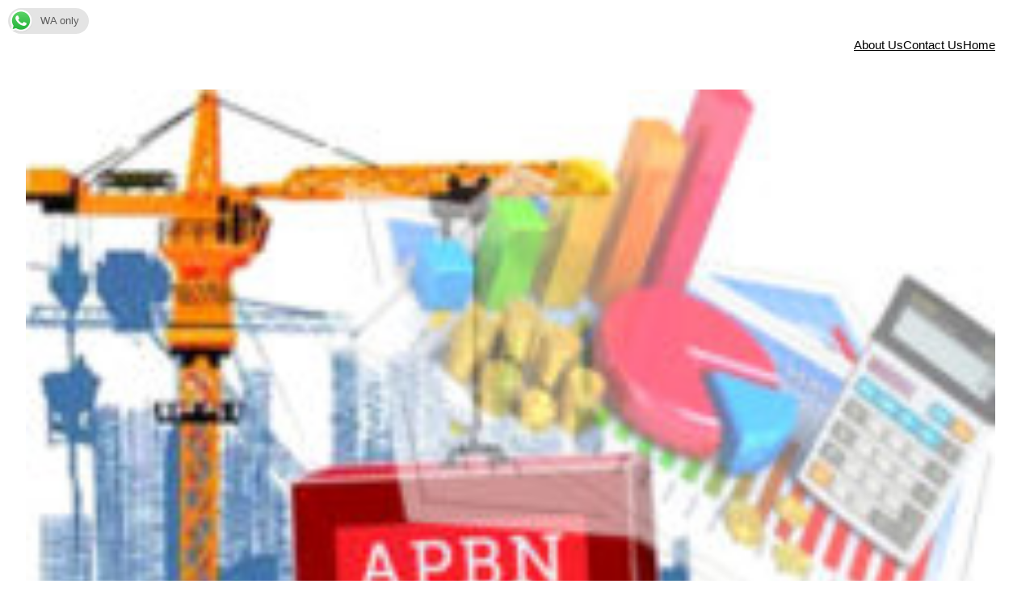

--- FILE ---
content_type: text/html; charset=UTF-8
request_url: https://www.sanyangtaxconsultants.com/2019/12891/torehan-positif-keuangan-negara/
body_size: 16574
content:


<!DOCTYPE html>
<html lang="en-US">
<head>
	<meta charset="UTF-8" />
	<meta name="viewport" content="width=device-width, initial-scale=1" />
<meta name='robots' content='max-image-preview:large' />
<title>Torehan Positif Keuangan Negara</title>
<link rel="alternate" type="application/rss+xml" title=" &raquo; Feed" href="https://www.sanyangtaxconsultants.com/feed/" />
<link rel="alternate" type="application/rss+xml" title=" &raquo; Comments Feed" href="https://www.sanyangtaxconsultants.com/comments/feed/" />
<link rel="alternate" type="application/rss+xml" title=" &raquo; Torehan Positif Keuangan Negara Comments Feed" href="https://www.sanyangtaxconsultants.com/2019/12891/torehan-positif-keuangan-negara/feed/" />
		<!-- This site uses the Google Analytics by ExactMetrics plugin v7.14.2 - Using Analytics tracking - https://www.exactmetrics.com/ -->
							<script src="//www.googletagmanager.com/gtag/js?id=UA-122487932-1"  data-cfasync="false" data-wpfc-render="false" async></script>
			<script data-cfasync="false" data-wpfc-render="false">
				var em_version = '7.14.2';
				var em_track_user = true;
				var em_no_track_reason = '';
				
								var disableStrs = [
															'ga-disable-UA-122487932-1',
									];

				/* Function to detect opted out users */
				function __gtagTrackerIsOptedOut() {
					for (var index = 0; index < disableStrs.length; index++) {
						if (document.cookie.indexOf(disableStrs[index] + '=true') > -1) {
							return true;
						}
					}

					return false;
				}

				/* Disable tracking if the opt-out cookie exists. */
				if (__gtagTrackerIsOptedOut()) {
					for (var index = 0; index < disableStrs.length; index++) {
						window[disableStrs[index]] = true;
					}
				}

				/* Opt-out function */
				function __gtagTrackerOptout() {
					for (var index = 0; index < disableStrs.length; index++) {
						document.cookie = disableStrs[index] + '=true; expires=Thu, 31 Dec 2099 23:59:59 UTC; path=/';
						window[disableStrs[index]] = true;
					}
				}

				if ('undefined' === typeof gaOptout) {
					function gaOptout() {
						__gtagTrackerOptout();
					}
				}
								window.dataLayer = window.dataLayer || [];

				window.ExactMetricsDualTracker = {
					helpers: {},
					trackers: {},
				};
				if (em_track_user) {
					function __gtagDataLayer() {
						dataLayer.push(arguments);
					}

					function __gtagTracker(type, name, parameters) {
						if (!parameters) {
							parameters = {};
						}

						if (parameters.send_to) {
							__gtagDataLayer.apply(null, arguments);
							return;
						}

						if (type === 'event') {
							
														parameters.send_to = exactmetrics_frontend.ua;
							__gtagDataLayer(type, name, parameters);
													} else {
							__gtagDataLayer.apply(null, arguments);
						}
					}

					__gtagTracker('js', new Date());
					__gtagTracker('set', {
						'developer_id.dNDMyYj': true,
											});
															__gtagTracker('config', 'UA-122487932-1', {"forceSSL":"true","anonymize_ip":"true","link_attribution":"true","page_path":location.pathname + location.search + location.hash} );
										window.gtag = __gtagTracker;										(function () {
						/* https://developers.google.com/analytics/devguides/collection/analyticsjs/ */
						/* ga and __gaTracker compatibility shim. */
						var noopfn = function () {
							return null;
						};
						var newtracker = function () {
							return new Tracker();
						};
						var Tracker = function () {
							return null;
						};
						var p = Tracker.prototype;
						p.get = noopfn;
						p.set = noopfn;
						p.send = function () {
							var args = Array.prototype.slice.call(arguments);
							args.unshift('send');
							__gaTracker.apply(null, args);
						};
						var __gaTracker = function () {
							var len = arguments.length;
							if (len === 0) {
								return;
							}
							var f = arguments[len - 1];
							if (typeof f !== 'object' || f === null || typeof f.hitCallback !== 'function') {
								if ('send' === arguments[0]) {
									var hitConverted, hitObject = false, action;
									if ('event' === arguments[1]) {
										if ('undefined' !== typeof arguments[3]) {
											hitObject = {
												'eventAction': arguments[3],
												'eventCategory': arguments[2],
												'eventLabel': arguments[4],
												'value': arguments[5] ? arguments[5] : 1,
											}
										}
									}
									if ('pageview' === arguments[1]) {
										if ('undefined' !== typeof arguments[2]) {
											hitObject = {
												'eventAction': 'page_view',
												'page_path': arguments[2],
											}
										}
									}
									if (typeof arguments[2] === 'object') {
										hitObject = arguments[2];
									}
									if (typeof arguments[5] === 'object') {
										Object.assign(hitObject, arguments[5]);
									}
									if ('undefined' !== typeof arguments[1].hitType) {
										hitObject = arguments[1];
										if ('pageview' === hitObject.hitType) {
											hitObject.eventAction = 'page_view';
										}
									}
									if (hitObject) {
										action = 'timing' === arguments[1].hitType ? 'timing_complete' : hitObject.eventAction;
										hitConverted = mapArgs(hitObject);
										__gtagTracker('event', action, hitConverted);
									}
								}
								return;
							}

							function mapArgs(args) {
								var arg, hit = {};
								var gaMap = {
									'eventCategory': 'event_category',
									'eventAction': 'event_action',
									'eventLabel': 'event_label',
									'eventValue': 'event_value',
									'nonInteraction': 'non_interaction',
									'timingCategory': 'event_category',
									'timingVar': 'name',
									'timingValue': 'value',
									'timingLabel': 'event_label',
									'page': 'page_path',
									'location': 'page_location',
									'title': 'page_title',
								};
								for (arg in args) {
																		if (!(!args.hasOwnProperty(arg) || !gaMap.hasOwnProperty(arg))) {
										hit[gaMap[arg]] = args[arg];
									} else {
										hit[arg] = args[arg];
									}
								}
								return hit;
							}

							try {
								f.hitCallback();
							} catch (ex) {
							}
						};
						__gaTracker.create = newtracker;
						__gaTracker.getByName = newtracker;
						__gaTracker.getAll = function () {
							return [];
						};
						__gaTracker.remove = noopfn;
						__gaTracker.loaded = true;
						window['__gaTracker'] = __gaTracker;
					})();
									} else {
										console.log("");
					(function () {
						function __gtagTracker() {
							return null;
						}

						window['__gtagTracker'] = __gtagTracker;
						window['gtag'] = __gtagTracker;
					})();
									}
			</script>
				<!-- / Google Analytics by ExactMetrics -->
		<script>
window._wpemojiSettings = {"baseUrl":"https:\/\/s.w.org\/images\/core\/emoji\/14.0.0\/72x72\/","ext":".png","svgUrl":"https:\/\/s.w.org\/images\/core\/emoji\/14.0.0\/svg\/","svgExt":".svg","source":{"concatemoji":"https:\/\/www.sanyangtaxconsultants.com\/wp-includes\/js\/wp-emoji-release.min.js?ver=6.2.8"}};
/*! This file is auto-generated */
!function(e,a,t){var n,r,o,i=a.createElement("canvas"),p=i.getContext&&i.getContext("2d");function s(e,t){p.clearRect(0,0,i.width,i.height),p.fillText(e,0,0);e=i.toDataURL();return p.clearRect(0,0,i.width,i.height),p.fillText(t,0,0),e===i.toDataURL()}function c(e){var t=a.createElement("script");t.src=e,t.defer=t.type="text/javascript",a.getElementsByTagName("head")[0].appendChild(t)}for(o=Array("flag","emoji"),t.supports={everything:!0,everythingExceptFlag:!0},r=0;r<o.length;r++)t.supports[o[r]]=function(e){if(p&&p.fillText)switch(p.textBaseline="top",p.font="600 32px Arial",e){case"flag":return s("\ud83c\udff3\ufe0f\u200d\u26a7\ufe0f","\ud83c\udff3\ufe0f\u200b\u26a7\ufe0f")?!1:!s("\ud83c\uddfa\ud83c\uddf3","\ud83c\uddfa\u200b\ud83c\uddf3")&&!s("\ud83c\udff4\udb40\udc67\udb40\udc62\udb40\udc65\udb40\udc6e\udb40\udc67\udb40\udc7f","\ud83c\udff4\u200b\udb40\udc67\u200b\udb40\udc62\u200b\udb40\udc65\u200b\udb40\udc6e\u200b\udb40\udc67\u200b\udb40\udc7f");case"emoji":return!s("\ud83e\udef1\ud83c\udffb\u200d\ud83e\udef2\ud83c\udfff","\ud83e\udef1\ud83c\udffb\u200b\ud83e\udef2\ud83c\udfff")}return!1}(o[r]),t.supports.everything=t.supports.everything&&t.supports[o[r]],"flag"!==o[r]&&(t.supports.everythingExceptFlag=t.supports.everythingExceptFlag&&t.supports[o[r]]);t.supports.everythingExceptFlag=t.supports.everythingExceptFlag&&!t.supports.flag,t.DOMReady=!1,t.readyCallback=function(){t.DOMReady=!0},t.supports.everything||(n=function(){t.readyCallback()},a.addEventListener?(a.addEventListener("DOMContentLoaded",n,!1),e.addEventListener("load",n,!1)):(e.attachEvent("onload",n),a.attachEvent("onreadystatechange",function(){"complete"===a.readyState&&t.readyCallback()})),(e=t.source||{}).concatemoji?c(e.concatemoji):e.wpemoji&&e.twemoji&&(c(e.twemoji),c(e.wpemoji)))}(window,document,window._wpemojiSettings);
</script>
<style>
img.wp-smiley,
img.emoji {
	display: inline !important;
	border: none !important;
	box-shadow: none !important;
	height: 1em !important;
	width: 1em !important;
	margin: 0 0.07em !important;
	vertical-align: -0.1em !important;
	background: none !important;
	padding: 0 !important;
}
</style>
	<style id='wp-block-site-title-inline-css'>
.wp-block-site-title a{color:inherit}
.wp-block-site-title{font-size: var(--wp--preset--font-size--medium);font-weight: normal;line-height: 1.4;}
.wp-block-site-title a:where(:not(.wp-element-button)){text-decoration: none;}
.wp-block-site-title a:where(:not(.wp-element-button)):hover{text-decoration: underline;}
.wp-block-site-title a:where(:not(.wp-element-button)):focus{text-decoration: underline dashed;}
.wp-block-site-title a:where(:not(.wp-element-button)):active{color: var(--wp--preset--color--secondary);text-decoration: none;}
</style>
<link rel='stylesheet' id='wp-block-gallery-css' href='https://www.sanyangtaxconsultants.com/wp-includes/blocks/gallery/style.min.css?ver=6.2.8' media='all' />
<style id='wp-block-columns-inline-css'>
.wp-block-columns{align-items:normal!important;box-sizing:border-box;display:flex;flex-wrap:wrap!important;margin-bottom:1.75em}@media (min-width:782px){.wp-block-columns{flex-wrap:nowrap!important}}.wp-block-columns.are-vertically-aligned-top{align-items:flex-start}.wp-block-columns.are-vertically-aligned-center{align-items:center}.wp-block-columns.are-vertically-aligned-bottom{align-items:flex-end}@media (max-width:781px){.wp-block-columns:not(.is-not-stacked-on-mobile)>.wp-block-column{flex-basis:100%!important}}@media (min-width:782px){.wp-block-columns:not(.is-not-stacked-on-mobile)>.wp-block-column{flex-basis:0;flex-grow:1}.wp-block-columns:not(.is-not-stacked-on-mobile)>.wp-block-column[style*=flex-basis]{flex-grow:0}}.wp-block-columns.is-not-stacked-on-mobile{flex-wrap:nowrap!important}.wp-block-columns.is-not-stacked-on-mobile>.wp-block-column{flex-basis:0;flex-grow:1}.wp-block-columns.is-not-stacked-on-mobile>.wp-block-column[style*=flex-basis]{flex-grow:0}:where(.wp-block-columns.has-background){padding:1.25em 2.375em}.wp-block-column{flex-grow:1;min-width:0;overflow-wrap:break-word;word-break:break-word}.wp-block-column.is-vertically-aligned-top{align-self:flex-start}.wp-block-column.is-vertically-aligned-center{align-self:center}.wp-block-column.is-vertically-aligned-bottom{align-self:flex-end}.wp-block-column.is-vertically-aligned-bottom,.wp-block-column.is-vertically-aligned-center,.wp-block-column.is-vertically-aligned-top{width:100%}
</style>
<style id='wp-block-page-list-inline-css'>
.wp-block-navigation .wp-block-page-list{align-items:var(--navigation-layout-align,initial);background-color:inherit;display:flex;flex-direction:var(--navigation-layout-direction,initial);flex-wrap:var(--navigation-layout-wrap,wrap);justify-content:var(--navigation-layout-justify,initial)}.wp-block-navigation .wp-block-navigation-item{background-color:inherit}
</style>
<link rel='stylesheet' id='wp-block-navigation-css' href='https://www.sanyangtaxconsultants.com/wp-includes/blocks/navigation/style.min.css?ver=6.2.8' media='all' />
<style id='wp-block-navigation-inline-css'>
.wp-block-navigation{font-size: var(--wp--preset--font-size--small);}
.wp-block-navigation a:where(:not(.wp-element-button)){color: inherit;text-decoration: none;}
.wp-block-navigation a:where(:not(.wp-element-button)):hover{text-decoration: underline;}
.wp-block-navigation a:where(:not(.wp-element-button)):focus{text-decoration: underline dashed;}
.wp-block-navigation a:where(:not(.wp-element-button)):active{text-decoration: none;}
</style>
<style id='wp-block-group-inline-css'>
.wp-block-group{box-sizing:border-box}
</style>
<style id='wp-block-post-featured-image-inline-css'>
.wp-block-post-featured-image{margin-left:0;margin-right:0}.wp-block-post-featured-image a{display:block}.wp-block-post-featured-image img{box-sizing:border-box;height:auto;max-width:100%;vertical-align:bottom;width:100%}.wp-block-post-featured-image.alignfull img,.wp-block-post-featured-image.alignwide img{width:100%}.wp-block-post-featured-image .wp-block-post-featured-image__overlay.has-background-dim{background-color:#000;inset:0;position:absolute}.wp-block-post-featured-image{position:relative}.wp-block-post-featured-image .wp-block-post-featured-image__overlay.has-background-gradient{background-color:transparent}.wp-block-post-featured-image .wp-block-post-featured-image__overlay.has-background-dim-0{opacity:0}.wp-block-post-featured-image .wp-block-post-featured-image__overlay.has-background-dim-10{opacity:.1}.wp-block-post-featured-image .wp-block-post-featured-image__overlay.has-background-dim-20{opacity:.2}.wp-block-post-featured-image .wp-block-post-featured-image__overlay.has-background-dim-30{opacity:.3}.wp-block-post-featured-image .wp-block-post-featured-image__overlay.has-background-dim-40{opacity:.4}.wp-block-post-featured-image .wp-block-post-featured-image__overlay.has-background-dim-50{opacity:.5}.wp-block-post-featured-image .wp-block-post-featured-image__overlay.has-background-dim-60{opacity:.6}.wp-block-post-featured-image .wp-block-post-featured-image__overlay.has-background-dim-70{opacity:.7}.wp-block-post-featured-image .wp-block-post-featured-image__overlay.has-background-dim-80{opacity:.8}.wp-block-post-featured-image .wp-block-post-featured-image__overlay.has-background-dim-90{opacity:.9}.wp-block-post-featured-image .wp-block-post-featured-image__overlay.has-background-dim-100{opacity:1}
</style>
<style id='wp-block-post-title-inline-css'>
.wp-block-post-title{box-sizing:border-box;word-break:break-word}.wp-block-post-title a{display:inline-block}
.wp-block-post-title{font-weight: 400;margin-top: 1.25rem;margin-bottom: 1.25rem;}
.wp-block-post-title a:where(:not(.wp-element-button)){text-decoration: none;}
.wp-block-post-title a:where(:not(.wp-element-button)):hover{text-decoration: underline;}
.wp-block-post-title a:where(:not(.wp-element-button)):focus{text-decoration: underline dashed;}
.wp-block-post-title a:where(:not(.wp-element-button)):active{color: var(--wp--preset--color--secondary);text-decoration: none;}
</style>
<style id='wp-block-paragraph-inline-css'>
.is-small-text{font-size:.875em}.is-regular-text{font-size:1em}.is-large-text{font-size:2.25em}.is-larger-text{font-size:3em}.has-drop-cap:not(:focus):first-letter{float:left;font-size:8.4em;font-style:normal;font-weight:100;line-height:.68;margin:.05em .1em 0 0;text-transform:uppercase}body.rtl .has-drop-cap:not(:focus):first-letter{float:none;margin-left:.1em}p.has-drop-cap.has-background{overflow:hidden}p.has-background{padding:1.25em 2.375em}:where(p.has-text-color:not(.has-link-color)) a{color:inherit}
</style>
<style id='wp-block-post-content-inline-css'>
.wp-block-post-content a:where(:not(.wp-element-button)){color: var(--wp--preset--color--secondary);}
</style>
<style id='wp-block-spacer-inline-css'>
.wp-block-spacer{clear:both}
</style>
<style id='wp-block-separator-inline-css'>
@charset "UTF-8";.wp-block-separator{border:1px solid;border-left:none;border-right:none}.wp-block-separator.is-style-dots{background:none!important;border:none;height:auto;line-height:1;text-align:center}.wp-block-separator.is-style-dots:before{color:currentColor;content:"···";font-family:serif;font-size:1.5em;letter-spacing:2em;padding-left:2em}
</style>
<style id='wp-block-post-date-inline-css'>
.wp-block-post-date{box-sizing:border-box}
.wp-block-post-date{font-size: var(--wp--preset--font-size--small);font-weight: 400;}
.wp-block-post-date a:where(:not(.wp-element-button)){text-decoration: none;}
.wp-block-post-date a:where(:not(.wp-element-button)):hover{text-decoration: underline;}
</style>
<style id='wp-block-post-terms-inline-css'>
.wp-block-post-terms{box-sizing:border-box}.wp-block-post-terms .wp-block-post-terms__separator{white-space:pre-wrap}
.wp-block-post-terms{font-size: var(--wp--preset--font-size--small);}
</style>
<style id='wp-block-post-author-inline-css'>
.wp-block-post-author{display:flex;flex-wrap:wrap}.wp-block-post-author__byline{font-size:.5em;margin-bottom:0;margin-top:0;width:100%}.wp-block-post-author__avatar{margin-right:1em}.wp-block-post-author__bio{font-size:.7em;margin-bottom:.7em}.wp-block-post-author__content{flex-basis:0;flex-grow:1}.wp-block-post-author__name{margin:0}
.wp-block-post-author{font-size: var(--wp--preset--font-size--small);}
</style>
<style id='wp-block-heading-inline-css'>
h1.has-background,h2.has-background,h3.has-background,h4.has-background,h5.has-background,h6.has-background{padding:1.25em 2.375em}
</style>
<style id='wp-block-comments-title-inline-css'>
.wp-block-comments-title{font-size: var(--wp--preset--font-size--large);margin-bottom: var(--wp--preset--spacing--40);}
</style>
<style id='wp-block-comment-template-inline-css'>
.wp-block-comment-template{box-sizing:border-box;list-style:none;margin-bottom:0;max-width:100%;padding:0}.wp-block-comment-template li{clear:both}.wp-block-comment-template ol{list-style:none;margin-bottom:0;max-width:100%;padding-left:2rem}.wp-block-comment-template.alignleft{float:left}.wp-block-comment-template.aligncenter{margin-left:auto;margin-right:auto;width:-moz-fit-content;width:fit-content}.wp-block-comment-template.alignright{float:right}
</style>
<style id='wp-block-comments-pagination-inline-css'>
.wp-block-comments-pagination>.wp-block-comments-pagination-next,.wp-block-comments-pagination>.wp-block-comments-pagination-numbers,.wp-block-comments-pagination>.wp-block-comments-pagination-previous{margin-bottom:.5em;margin-right:.5em}.wp-block-comments-pagination>.wp-block-comments-pagination-next:last-child,.wp-block-comments-pagination>.wp-block-comments-pagination-numbers:last-child,.wp-block-comments-pagination>.wp-block-comments-pagination-previous:last-child{margin-right:0}.wp-block-comments-pagination .wp-block-comments-pagination-previous-arrow{display:inline-block;margin-right:1ch}.wp-block-comments-pagination .wp-block-comments-pagination-previous-arrow:not(.is-arrow-chevron){transform:scaleX(1)}.wp-block-comments-pagination .wp-block-comments-pagination-next-arrow{display:inline-block;margin-left:1ch}.wp-block-comments-pagination .wp-block-comments-pagination-next-arrow:not(.is-arrow-chevron){transform:scaleX(1)}.wp-block-comments-pagination.aligncenter{justify-content:center}
.wp-block-comments-pagination{margin-top: var(--wp--preset--spacing--40);}
.wp-block-comments-pagination a:where(:not(.wp-element-button)){text-decoration: none;}
</style>
<style id='wp-block-post-comments-form-inline-css'>
.wp-block-post-comments-form{box-sizing:border-box}.wp-block-post-comments-form[style*=font-weight] :where(.comment-reply-title){font-weight:inherit}.wp-block-post-comments-form[style*=font-family] :where(.comment-reply-title){font-family:inherit}.wp-block-post-comments-form[class*=-font-size] :where(.comment-reply-title),.wp-block-post-comments-form[style*=font-size] :where(.comment-reply-title){font-size:inherit}.wp-block-post-comments-form[style*=line-height] :where(.comment-reply-title){line-height:inherit}.wp-block-post-comments-form[style*=font-style] :where(.comment-reply-title){font-style:inherit}.wp-block-post-comments-form[style*=letter-spacing] :where(.comment-reply-title){letter-spacing:inherit}.wp-block-post-comments-form input[type=submit]{box-shadow:none;cursor:pointer;display:inline-block;overflow-wrap:break-word;text-align:center}.wp-block-post-comments-form input:not([type=submit]),.wp-block-post-comments-form textarea{border:1px solid #949494;font-family:inherit;font-size:1em}.wp-block-post-comments-form input:not([type=submit]):not([type=checkbox]),.wp-block-post-comments-form textarea{padding:calc(.667em + 2px)}.wp-block-post-comments-form .comment-form input:not([type=submit]):not([type=checkbox]),.wp-block-post-comments-form .comment-form textarea{box-sizing:border-box;display:block;width:100%}.wp-block-post-comments-form .comment-form-author label,.wp-block-post-comments-form .comment-form-email label,.wp-block-post-comments-form .comment-form-url label{display:block;margin-bottom:.25em}.wp-block-post-comments-form .comment-form-cookies-consent{display:flex;gap:.25em}.wp-block-post-comments-form .comment-form-cookies-consent #wp-comment-cookies-consent{margin-top:.35em}.wp-block-post-comments-form .comment-reply-title{margin-bottom:0}.wp-block-post-comments-form .comment-reply-title :where(small){font-size:var(--wp--preset--font-size--medium,smaller);margin-left:.5em}
</style>
<style id='wp-block-buttons-inline-css'>
.wp-block-buttons.is-vertical{flex-direction:column}.wp-block-buttons.is-vertical>.wp-block-button:last-child{margin-bottom:0}.wp-block-buttons>.wp-block-button{display:inline-block;margin:0}.wp-block-buttons.is-content-justification-left{justify-content:flex-start}.wp-block-buttons.is-content-justification-left.is-vertical{align-items:flex-start}.wp-block-buttons.is-content-justification-center{justify-content:center}.wp-block-buttons.is-content-justification-center.is-vertical{align-items:center}.wp-block-buttons.is-content-justification-right{justify-content:flex-end}.wp-block-buttons.is-content-justification-right.is-vertical{align-items:flex-end}.wp-block-buttons.is-content-justification-space-between{justify-content:space-between}.wp-block-buttons.aligncenter{text-align:center}.wp-block-buttons:not(.is-content-justification-space-between,.is-content-justification-right,.is-content-justification-left,.is-content-justification-center) .wp-block-button.aligncenter{margin-left:auto;margin-right:auto;width:100%}.wp-block-buttons[style*=text-decoration] .wp-block-button,.wp-block-buttons[style*=text-decoration] .wp-block-button__link{text-decoration:inherit}.wp-block-buttons.has-custom-font-size .wp-block-button__link{font-size:inherit}.wp-block-button.aligncenter{text-align:center}
</style>
<style id='wp-block-button-inline-css'>
.wp-block-button__link{box-sizing:border-box;cursor:pointer;display:inline-block;text-align:center;word-break:break-word}.wp-block-button__link.aligncenter{text-align:center}.wp-block-button__link.alignright{text-align:right}:where(.wp-block-button__link){border-radius:9999px;box-shadow:none;padding:calc(.667em + 2px) calc(1.333em + 2px);text-decoration:none}.wp-block-button[style*=text-decoration] .wp-block-button__link{text-decoration:inherit}.wp-block-buttons>.wp-block-button.has-custom-width{max-width:none}.wp-block-buttons>.wp-block-button.has-custom-width .wp-block-button__link{width:100%}.wp-block-buttons>.wp-block-button.has-custom-font-size .wp-block-button__link{font-size:inherit}.wp-block-buttons>.wp-block-button.wp-block-button__width-25{width:calc(25% - var(--wp--style--block-gap, .5em)*.75)}.wp-block-buttons>.wp-block-button.wp-block-button__width-50{width:calc(50% - var(--wp--style--block-gap, .5em)*.5)}.wp-block-buttons>.wp-block-button.wp-block-button__width-75{width:calc(75% - var(--wp--style--block-gap, .5em)*.25)}.wp-block-buttons>.wp-block-button.wp-block-button__width-100{flex-basis:100%;width:100%}.wp-block-buttons.is-vertical>.wp-block-button.wp-block-button__width-25{width:25%}.wp-block-buttons.is-vertical>.wp-block-button.wp-block-button__width-50{width:50%}.wp-block-buttons.is-vertical>.wp-block-button.wp-block-button__width-75{width:75%}.wp-block-button.is-style-squared,.wp-block-button__link.wp-block-button.is-style-squared{border-radius:0}.wp-block-button.no-border-radius,.wp-block-button__link.no-border-radius{border-radius:0!important}.wp-block-button .wp-block-button__link.is-style-outline,.wp-block-button.is-style-outline>.wp-block-button__link{border:2px solid;padding:.667em 1.333em}.wp-block-button .wp-block-button__link.is-style-outline:not(.has-text-color),.wp-block-button.is-style-outline>.wp-block-button__link:not(.has-text-color){color:currentColor}.wp-block-button .wp-block-button__link.is-style-outline:not(.has-background),.wp-block-button.is-style-outline>.wp-block-button__link:not(.has-background){background-color:transparent;background-image:none}
</style>
<style id='wp-block-comments-inline-css'>
.wp-block-post-comments{box-sizing:border-box}.wp-block-post-comments .alignleft{float:left}.wp-block-post-comments .alignright{float:right}.wp-block-post-comments .navigation:after{clear:both;content:"";display:table}.wp-block-post-comments .commentlist{clear:both;list-style:none;margin:0;padding:0}.wp-block-post-comments .commentlist .comment{min-height:2.25em;padding-left:3.25em}.wp-block-post-comments .commentlist .comment p{font-size:1em;line-height:1.8;margin:1em 0}.wp-block-post-comments .commentlist .children{list-style:none;margin:0;padding:0}.wp-block-post-comments .comment-author{line-height:1.5}.wp-block-post-comments .comment-author .avatar{border-radius:1.5em;display:block;float:left;height:2.5em;margin-right:.75em;margin-top:.5em;width:2.5em}.wp-block-post-comments .comment-author cite{font-style:normal}.wp-block-post-comments .comment-meta{font-size:.875em;line-height:1.5}.wp-block-post-comments .comment-meta b{font-weight:400}.wp-block-post-comments .comment-meta .comment-awaiting-moderation{display:block;margin-bottom:1em;margin-top:1em}.wp-block-post-comments .comment-body .commentmetadata{font-size:.875em}.wp-block-post-comments .comment-form-author label,.wp-block-post-comments .comment-form-comment label,.wp-block-post-comments .comment-form-email label,.wp-block-post-comments .comment-form-url label{display:block;margin-bottom:.25em}.wp-block-post-comments .comment-form input:not([type=submit]):not([type=checkbox]),.wp-block-post-comments .comment-form textarea{box-sizing:border-box;display:block;width:100%}.wp-block-post-comments .comment-form-cookies-consent{display:flex;gap:.25em}.wp-block-post-comments .comment-form-cookies-consent #wp-comment-cookies-consent{margin-top:.35em}.wp-block-post-comments .comment-reply-title{margin-bottom:0}.wp-block-post-comments .comment-reply-title :where(small){font-size:var(--wp--preset--font-size--medium,smaller);margin-left:.5em}.wp-block-post-comments .reply{font-size:.875em;margin-bottom:1.4em}.wp-block-post-comments input:not([type=submit]),.wp-block-post-comments textarea{border:1px solid #949494;font-family:inherit;font-size:1em}.wp-block-post-comments input:not([type=submit]):not([type=checkbox]),.wp-block-post-comments textarea{padding:calc(.667em + 2px)}:where(.wp-block-post-comments input[type=submit]){border:none}
</style>
<style id='wp-block-library-inline-css'>
:root{--wp-admin-theme-color:#007cba;--wp-admin-theme-color--rgb:0,124,186;--wp-admin-theme-color-darker-10:#006ba1;--wp-admin-theme-color-darker-10--rgb:0,107,161;--wp-admin-theme-color-darker-20:#005a87;--wp-admin-theme-color-darker-20--rgb:0,90,135;--wp-admin-border-width-focus:2px;--wp-block-synced-color:#7a00df;--wp-block-synced-color--rgb:122,0,223}@media (-webkit-min-device-pixel-ratio:2),(min-resolution:192dpi){:root{--wp-admin-border-width-focus:1.5px}}.wp-element-button{cursor:pointer}:root{--wp--preset--font-size--normal:16px;--wp--preset--font-size--huge:42px}:root .has-very-light-gray-background-color{background-color:#eee}:root .has-very-dark-gray-background-color{background-color:#313131}:root .has-very-light-gray-color{color:#eee}:root .has-very-dark-gray-color{color:#313131}:root .has-vivid-green-cyan-to-vivid-cyan-blue-gradient-background{background:linear-gradient(135deg,#00d084,#0693e3)}:root .has-purple-crush-gradient-background{background:linear-gradient(135deg,#34e2e4,#4721fb 50%,#ab1dfe)}:root .has-hazy-dawn-gradient-background{background:linear-gradient(135deg,#faaca8,#dad0ec)}:root .has-subdued-olive-gradient-background{background:linear-gradient(135deg,#fafae1,#67a671)}:root .has-atomic-cream-gradient-background{background:linear-gradient(135deg,#fdd79a,#004a59)}:root .has-nightshade-gradient-background{background:linear-gradient(135deg,#330968,#31cdcf)}:root .has-midnight-gradient-background{background:linear-gradient(135deg,#020381,#2874fc)}.has-regular-font-size{font-size:1em}.has-larger-font-size{font-size:2.625em}.has-normal-font-size{font-size:var(--wp--preset--font-size--normal)}.has-huge-font-size{font-size:var(--wp--preset--font-size--huge)}.has-text-align-center{text-align:center}.has-text-align-left{text-align:left}.has-text-align-right{text-align:right}#end-resizable-editor-section{display:none}.aligncenter{clear:both}.items-justified-left{justify-content:flex-start}.items-justified-center{justify-content:center}.items-justified-right{justify-content:flex-end}.items-justified-space-between{justify-content:space-between}.screen-reader-text{clip:rect(1px,1px,1px,1px);word-wrap:normal!important;border:0;-webkit-clip-path:inset(50%);clip-path:inset(50%);height:1px;margin:-1px;overflow:hidden;padding:0;position:absolute;width:1px}.screen-reader-text:focus{clip:auto!important;background-color:#ddd;-webkit-clip-path:none;clip-path:none;color:#444;display:block;font-size:1em;height:auto;left:5px;line-height:normal;padding:15px 23px 14px;text-decoration:none;top:5px;width:auto;z-index:100000}html :where(.has-border-color){border-style:solid}html :where([style*=border-top-color]){border-top-style:solid}html :where([style*=border-right-color]){border-right-style:solid}html :where([style*=border-bottom-color]){border-bottom-style:solid}html :where([style*=border-left-color]){border-left-style:solid}html :where([style*=border-width]){border-style:solid}html :where([style*=border-top-width]){border-top-style:solid}html :where([style*=border-right-width]){border-right-style:solid}html :where([style*=border-bottom-width]){border-bottom-style:solid}html :where([style*=border-left-width]){border-left-style:solid}html :where(img[class*=wp-image-]){height:auto;max-width:100%}figure{margin:0 0 1em}html :where(.is-position-sticky){--wp-admin--admin-bar--position-offset:var(--wp-admin--admin-bar--height,0px)}@media screen and (max-width:600px){html :where(.is-position-sticky){--wp-admin--admin-bar--position-offset:0px}}
</style>
<style id='global-styles-inline-css'>
body{--wp--preset--color--black: #000000;--wp--preset--color--cyan-bluish-gray: #abb8c3;--wp--preset--color--white: #ffffff;--wp--preset--color--pale-pink: #f78da7;--wp--preset--color--vivid-red: #cf2e2e;--wp--preset--color--luminous-vivid-orange: #ff6900;--wp--preset--color--luminous-vivid-amber: #fcb900;--wp--preset--color--light-green-cyan: #7bdcb5;--wp--preset--color--vivid-green-cyan: #00d084;--wp--preset--color--pale-cyan-blue: #8ed1fc;--wp--preset--color--vivid-cyan-blue: #0693e3;--wp--preset--color--vivid-purple: #9b51e0;--wp--preset--color--base: #ffffff;--wp--preset--color--contrast: #000000;--wp--preset--color--primary: #9DFF20;--wp--preset--color--secondary: #345C00;--wp--preset--color--tertiary: #F6F6F6;--wp--preset--gradient--vivid-cyan-blue-to-vivid-purple: linear-gradient(135deg,rgba(6,147,227,1) 0%,rgb(155,81,224) 100%);--wp--preset--gradient--light-green-cyan-to-vivid-green-cyan: linear-gradient(135deg,rgb(122,220,180) 0%,rgb(0,208,130) 100%);--wp--preset--gradient--luminous-vivid-amber-to-luminous-vivid-orange: linear-gradient(135deg,rgba(252,185,0,1) 0%,rgba(255,105,0,1) 100%);--wp--preset--gradient--luminous-vivid-orange-to-vivid-red: linear-gradient(135deg,rgba(255,105,0,1) 0%,rgb(207,46,46) 100%);--wp--preset--gradient--very-light-gray-to-cyan-bluish-gray: linear-gradient(135deg,rgb(238,238,238) 0%,rgb(169,184,195) 100%);--wp--preset--gradient--cool-to-warm-spectrum: linear-gradient(135deg,rgb(74,234,220) 0%,rgb(151,120,209) 20%,rgb(207,42,186) 40%,rgb(238,44,130) 60%,rgb(251,105,98) 80%,rgb(254,248,76) 100%);--wp--preset--gradient--blush-light-purple: linear-gradient(135deg,rgb(255,206,236) 0%,rgb(152,150,240) 100%);--wp--preset--gradient--blush-bordeaux: linear-gradient(135deg,rgb(254,205,165) 0%,rgb(254,45,45) 50%,rgb(107,0,62) 100%);--wp--preset--gradient--luminous-dusk: linear-gradient(135deg,rgb(255,203,112) 0%,rgb(199,81,192) 50%,rgb(65,88,208) 100%);--wp--preset--gradient--pale-ocean: linear-gradient(135deg,rgb(255,245,203) 0%,rgb(182,227,212) 50%,rgb(51,167,181) 100%);--wp--preset--gradient--electric-grass: linear-gradient(135deg,rgb(202,248,128) 0%,rgb(113,206,126) 100%);--wp--preset--gradient--midnight: linear-gradient(135deg,rgb(2,3,129) 0%,rgb(40,116,252) 100%);--wp--preset--duotone--dark-grayscale: url('#wp-duotone-dark-grayscale');--wp--preset--duotone--grayscale: url('#wp-duotone-grayscale');--wp--preset--duotone--purple-yellow: url('#wp-duotone-purple-yellow');--wp--preset--duotone--blue-red: url('#wp-duotone-blue-red');--wp--preset--duotone--midnight: url('#wp-duotone-midnight');--wp--preset--duotone--magenta-yellow: url('#wp-duotone-magenta-yellow');--wp--preset--duotone--purple-green: url('#wp-duotone-purple-green');--wp--preset--duotone--blue-orange: url('#wp-duotone-blue-orange');--wp--preset--font-size--small: clamp(0.875rem, 0.875rem + ((1vw - 0.48rem) * 0.24), 1rem);--wp--preset--font-size--medium: clamp(1rem, 1rem + ((1vw - 0.48rem) * 0.24), 1.125rem);--wp--preset--font-size--large: clamp(1.75rem, 1.75rem + ((1vw - 0.48rem) * 0.24), 1.875rem);--wp--preset--font-size--x-large: 2.25rem;--wp--preset--font-size--xx-large: clamp(4rem, 4rem + ((1vw - 0.48rem) * 11.538), 10rem);--wp--preset--font-family--dm-sans: "DM Sans", sans-serif;--wp--preset--font-family--ibm-plex-mono: 'IBM Plex Mono', monospace;--wp--preset--font-family--inter: "Inter", sans-serif;--wp--preset--font-family--system-font: -apple-system,BlinkMacSystemFont,"Segoe UI",Roboto,Oxygen-Sans,Ubuntu,Cantarell,"Helvetica Neue",sans-serif;--wp--preset--font-family--source-serif-pro: "Source Serif Pro", serif;--wp--preset--spacing--30: clamp(1.5rem, 5vw, 2rem);--wp--preset--spacing--40: clamp(1.8rem, 1.8rem + ((1vw - 0.48rem) * 2.885), 3rem);--wp--preset--spacing--50: clamp(2.5rem, 8vw, 4.5rem);--wp--preset--spacing--60: clamp(3.75rem, 10vw, 7rem);--wp--preset--spacing--70: clamp(5rem, 5.25rem + ((1vw - 0.48rem) * 9.096), 8rem);--wp--preset--spacing--80: clamp(7rem, 14vw, 11rem);--wp--preset--shadow--natural: 6px 6px 9px rgba(0, 0, 0, 0.2);--wp--preset--shadow--deep: 12px 12px 50px rgba(0, 0, 0, 0.4);--wp--preset--shadow--sharp: 6px 6px 0px rgba(0, 0, 0, 0.2);--wp--preset--shadow--outlined: 6px 6px 0px -3px rgba(255, 255, 255, 1), 6px 6px rgba(0, 0, 0, 1);--wp--preset--shadow--crisp: 6px 6px 0px rgba(0, 0, 0, 1);}body { margin: 0;--wp--style--global--content-size: 650px;--wp--style--global--wide-size: 1200px; }.wp-site-blocks { padding-top: var(--wp--style--root--padding-top); padding-bottom: var(--wp--style--root--padding-bottom); }.has-global-padding { padding-right: var(--wp--style--root--padding-right); padding-left: var(--wp--style--root--padding-left); }.has-global-padding :where(.has-global-padding) { padding-right: 0; padding-left: 0; }.has-global-padding > .alignfull { margin-right: calc(var(--wp--style--root--padding-right) * -1); margin-left: calc(var(--wp--style--root--padding-left) * -1); }.has-global-padding :where(.has-global-padding) > .alignfull { margin-right: 0; margin-left: 0; }.has-global-padding > .alignfull:where(:not(.has-global-padding)) > :where([class*="wp-block-"]:not(.alignfull):not([class*="__"]),p,h1,h2,h3,h4,h5,h6,ul,ol) { padding-right: var(--wp--style--root--padding-right); padding-left: var(--wp--style--root--padding-left); }.has-global-padding :where(.has-global-padding) > .alignfull:where(:not(.has-global-padding)) > :where([class*="wp-block-"]:not(.alignfull):not([class*="__"]),p,h1,h2,h3,h4,h5,h6,ul,ol) { padding-right: 0; padding-left: 0; }.wp-site-blocks > .alignleft { float: left; margin-right: 2em; }.wp-site-blocks > .alignright { float: right; margin-left: 2em; }.wp-site-blocks > .aligncenter { justify-content: center; margin-left: auto; margin-right: auto; }.wp-site-blocks > * { margin-block-start: 0; margin-block-end: 0; }.wp-site-blocks > * + * { margin-block-start: 1.5rem; }body { --wp--style--block-gap: 1.5rem; }body .is-layout-flow > *{margin-block-start: 0;margin-block-end: 0;}body .is-layout-flow > * + *{margin-block-start: 1.5rem;margin-block-end: 0;}body .is-layout-constrained > *{margin-block-start: 0;margin-block-end: 0;}body .is-layout-constrained > * + *{margin-block-start: 1.5rem;margin-block-end: 0;}body .is-layout-flex{gap: 1.5rem;}body .is-layout-flow > .alignleft{float: left;margin-inline-start: 0;margin-inline-end: 2em;}body .is-layout-flow > .alignright{float: right;margin-inline-start: 2em;margin-inline-end: 0;}body .is-layout-flow > .aligncenter{margin-left: auto !important;margin-right: auto !important;}body .is-layout-constrained > .alignleft{float: left;margin-inline-start: 0;margin-inline-end: 2em;}body .is-layout-constrained > .alignright{float: right;margin-inline-start: 2em;margin-inline-end: 0;}body .is-layout-constrained > .aligncenter{margin-left: auto !important;margin-right: auto !important;}body .is-layout-constrained > :where(:not(.alignleft):not(.alignright):not(.alignfull)){max-width: var(--wp--style--global--content-size);margin-left: auto !important;margin-right: auto !important;}body .is-layout-constrained > .alignwide{max-width: var(--wp--style--global--wide-size);}body .is-layout-flex{display: flex;}body .is-layout-flex{flex-wrap: wrap;align-items: center;}body .is-layout-flex > *{margin: 0;}body{background-color: var(--wp--preset--color--base);color: var(--wp--preset--color--contrast);font-family: var(--wp--preset--font-family--system-font);font-size: var(--wp--preset--font-size--medium);line-height: 1.6;--wp--style--root--padding-top: var(--wp--preset--spacing--40);--wp--style--root--padding-right: var(--wp--preset--spacing--30);--wp--style--root--padding-bottom: var(--wp--preset--spacing--40);--wp--style--root--padding-left: var(--wp--preset--spacing--30);}a:where(:not(.wp-element-button)){color: var(--wp--preset--color--contrast);text-decoration: underline;}a:where(:not(.wp-element-button)):hover{text-decoration: none;}a:where(:not(.wp-element-button)):focus{text-decoration: underline dashed;}a:where(:not(.wp-element-button)):active{color: var(--wp--preset--color--secondary);text-decoration: none;}h1, h2, h3, h4, h5, h6{font-weight: 400;line-height: 1.4;}h1{font-size: clamp(2.719rem, 2.719rem + ((1vw - 0.48rem) * 1.742), 3.625rem);line-height: 1.2;}h2{font-size: clamp(2.625rem, calc(2.625rem + ((1vw - 0.48rem) * 8.4135)), 3.25rem);line-height: 1.2;}h3{font-size: var(--wp--preset--font-size--x-large);}h4{font-size: var(--wp--preset--font-size--large);}h5{font-size: var(--wp--preset--font-size--medium);font-weight: 700;text-transform: uppercase;}h6{font-size: var(--wp--preset--font-size--medium);text-transform: uppercase;}.wp-element-button, .wp-block-button__link{background-color: var(--wp--preset--color--primary);border-radius: 0;border-width: 0;color: var(--wp--preset--color--contrast);font-family: inherit;font-size: inherit;line-height: inherit;padding: calc(0.667em + 2px) calc(1.333em + 2px);text-decoration: none;}.wp-element-button:visited, .wp-block-button__link:visited{color: var(--wp--preset--color--contrast);}.wp-element-button:hover, .wp-block-button__link:hover{background-color: var(--wp--preset--color--contrast);color: var(--wp--preset--color--base);}.wp-element-button:focus, .wp-block-button__link:focus{background-color: var(--wp--preset--color--contrast);color: var(--wp--preset--color--base);}.wp-element-button:active, .wp-block-button__link:active{background-color: var(--wp--preset--color--secondary);color: var(--wp--preset--color--base);}.has-black-color{color: var(--wp--preset--color--black) !important;}.has-cyan-bluish-gray-color{color: var(--wp--preset--color--cyan-bluish-gray) !important;}.has-white-color{color: var(--wp--preset--color--white) !important;}.has-pale-pink-color{color: var(--wp--preset--color--pale-pink) !important;}.has-vivid-red-color{color: var(--wp--preset--color--vivid-red) !important;}.has-luminous-vivid-orange-color{color: var(--wp--preset--color--luminous-vivid-orange) !important;}.has-luminous-vivid-amber-color{color: var(--wp--preset--color--luminous-vivid-amber) !important;}.has-light-green-cyan-color{color: var(--wp--preset--color--light-green-cyan) !important;}.has-vivid-green-cyan-color{color: var(--wp--preset--color--vivid-green-cyan) !important;}.has-pale-cyan-blue-color{color: var(--wp--preset--color--pale-cyan-blue) !important;}.has-vivid-cyan-blue-color{color: var(--wp--preset--color--vivid-cyan-blue) !important;}.has-vivid-purple-color{color: var(--wp--preset--color--vivid-purple) !important;}.has-base-color{color: var(--wp--preset--color--base) !important;}.has-contrast-color{color: var(--wp--preset--color--contrast) !important;}.has-primary-color{color: var(--wp--preset--color--primary) !important;}.has-secondary-color{color: var(--wp--preset--color--secondary) !important;}.has-tertiary-color{color: var(--wp--preset--color--tertiary) !important;}.has-black-background-color{background-color: var(--wp--preset--color--black) !important;}.has-cyan-bluish-gray-background-color{background-color: var(--wp--preset--color--cyan-bluish-gray) !important;}.has-white-background-color{background-color: var(--wp--preset--color--white) !important;}.has-pale-pink-background-color{background-color: var(--wp--preset--color--pale-pink) !important;}.has-vivid-red-background-color{background-color: var(--wp--preset--color--vivid-red) !important;}.has-luminous-vivid-orange-background-color{background-color: var(--wp--preset--color--luminous-vivid-orange) !important;}.has-luminous-vivid-amber-background-color{background-color: var(--wp--preset--color--luminous-vivid-amber) !important;}.has-light-green-cyan-background-color{background-color: var(--wp--preset--color--light-green-cyan) !important;}.has-vivid-green-cyan-background-color{background-color: var(--wp--preset--color--vivid-green-cyan) !important;}.has-pale-cyan-blue-background-color{background-color: var(--wp--preset--color--pale-cyan-blue) !important;}.has-vivid-cyan-blue-background-color{background-color: var(--wp--preset--color--vivid-cyan-blue) !important;}.has-vivid-purple-background-color{background-color: var(--wp--preset--color--vivid-purple) !important;}.has-base-background-color{background-color: var(--wp--preset--color--base) !important;}.has-contrast-background-color{background-color: var(--wp--preset--color--contrast) !important;}.has-primary-background-color{background-color: var(--wp--preset--color--primary) !important;}.has-secondary-background-color{background-color: var(--wp--preset--color--secondary) !important;}.has-tertiary-background-color{background-color: var(--wp--preset--color--tertiary) !important;}.has-black-border-color{border-color: var(--wp--preset--color--black) !important;}.has-cyan-bluish-gray-border-color{border-color: var(--wp--preset--color--cyan-bluish-gray) !important;}.has-white-border-color{border-color: var(--wp--preset--color--white) !important;}.has-pale-pink-border-color{border-color: var(--wp--preset--color--pale-pink) !important;}.has-vivid-red-border-color{border-color: var(--wp--preset--color--vivid-red) !important;}.has-luminous-vivid-orange-border-color{border-color: var(--wp--preset--color--luminous-vivid-orange) !important;}.has-luminous-vivid-amber-border-color{border-color: var(--wp--preset--color--luminous-vivid-amber) !important;}.has-light-green-cyan-border-color{border-color: var(--wp--preset--color--light-green-cyan) !important;}.has-vivid-green-cyan-border-color{border-color: var(--wp--preset--color--vivid-green-cyan) !important;}.has-pale-cyan-blue-border-color{border-color: var(--wp--preset--color--pale-cyan-blue) !important;}.has-vivid-cyan-blue-border-color{border-color: var(--wp--preset--color--vivid-cyan-blue) !important;}.has-vivid-purple-border-color{border-color: var(--wp--preset--color--vivid-purple) !important;}.has-base-border-color{border-color: var(--wp--preset--color--base) !important;}.has-contrast-border-color{border-color: var(--wp--preset--color--contrast) !important;}.has-primary-border-color{border-color: var(--wp--preset--color--primary) !important;}.has-secondary-border-color{border-color: var(--wp--preset--color--secondary) !important;}.has-tertiary-border-color{border-color: var(--wp--preset--color--tertiary) !important;}.has-vivid-cyan-blue-to-vivid-purple-gradient-background{background: var(--wp--preset--gradient--vivid-cyan-blue-to-vivid-purple) !important;}.has-light-green-cyan-to-vivid-green-cyan-gradient-background{background: var(--wp--preset--gradient--light-green-cyan-to-vivid-green-cyan) !important;}.has-luminous-vivid-amber-to-luminous-vivid-orange-gradient-background{background: var(--wp--preset--gradient--luminous-vivid-amber-to-luminous-vivid-orange) !important;}.has-luminous-vivid-orange-to-vivid-red-gradient-background{background: var(--wp--preset--gradient--luminous-vivid-orange-to-vivid-red) !important;}.has-very-light-gray-to-cyan-bluish-gray-gradient-background{background: var(--wp--preset--gradient--very-light-gray-to-cyan-bluish-gray) !important;}.has-cool-to-warm-spectrum-gradient-background{background: var(--wp--preset--gradient--cool-to-warm-spectrum) !important;}.has-blush-light-purple-gradient-background{background: var(--wp--preset--gradient--blush-light-purple) !important;}.has-blush-bordeaux-gradient-background{background: var(--wp--preset--gradient--blush-bordeaux) !important;}.has-luminous-dusk-gradient-background{background: var(--wp--preset--gradient--luminous-dusk) !important;}.has-pale-ocean-gradient-background{background: var(--wp--preset--gradient--pale-ocean) !important;}.has-electric-grass-gradient-background{background: var(--wp--preset--gradient--electric-grass) !important;}.has-midnight-gradient-background{background: var(--wp--preset--gradient--midnight) !important;}.has-small-font-size{font-size: var(--wp--preset--font-size--small) !important;}.has-medium-font-size{font-size: var(--wp--preset--font-size--medium) !important;}.has-large-font-size{font-size: var(--wp--preset--font-size--large) !important;}.has-x-large-font-size{font-size: var(--wp--preset--font-size--x-large) !important;}.has-xx-large-font-size{font-size: var(--wp--preset--font-size--xx-large) !important;}.has-dm-sans-font-family{font-family: var(--wp--preset--font-family--dm-sans) !important;}.has-ibm-plex-mono-font-family{font-family: var(--wp--preset--font-family--ibm-plex-mono) !important;}.has-inter-font-family{font-family: var(--wp--preset--font-family--inter) !important;}.has-system-font-font-family{font-family: var(--wp--preset--font-family--system-font) !important;}.has-source-serif-pro-font-family{font-family: var(--wp--preset--font-family--source-serif-pro) !important;}
</style>
<style id='core-block-supports-inline-css'>
.wp-block-gallery.wp-block-gallery-1{--wp--style--unstable-gallery-gap:var( --wp--style--gallery-gap-default, var( --gallery-block--gutter-size, var( --wp--style--block-gap, 0.5em ) ) );gap:var( --wp--style--gallery-gap-default, var( --gallery-block--gutter-size, var( --wp--style--block-gap, 0.5em ) ) );}.wp-container-4.wp-container-4{flex-wrap:nowrap;}.wp-container-6.wp-container-6{justify-content:flex-end;}.wp-container-14.wp-container-14{gap:0.5ch;flex-direction:column;align-items:flex-start;}.wp-container-16.wp-container-16{flex-wrap:nowrap;gap:var(--wp--preset--spacing--30);}.wp-container-7.wp-container-7,.wp-container-18.wp-container-18,.wp-container-21.wp-container-21{justify-content:space-between;}.wp-container-11.wp-container-11,.wp-container-12.wp-container-12{gap:0.5ch;}.wp-container-13.wp-container-13 > *,.wp-container-15.wp-container-15 > *{margin-block-start:0;margin-block-end:0;}.wp-container-13.wp-container-13.wp-container-13.wp-container-13 > * + *,.wp-container-15.wp-container-15.wp-container-15.wp-container-15 > * + *{margin-block-start:0px;margin-block-end:0;}
</style>
<link rel='stylesheet' id='ccw_main_css-css' href='https://www.sanyangtaxconsultants.com/wp-content/plugins/click-to-chat-for-whatsapp/prev/assets/css/mainstyles.css?ver=3.26' media='all' />
<style id='wp-webfonts-inline-css'>
@font-face{font-family:"DM Sans";font-style:normal;font-weight:400;font-display:fallback;src:url('/wp-content/themes/twentytwentythree/assets/fonts/dm-sans/DMSans-Regular.woff2') format('woff2');font-stretch:normal;}@font-face{font-family:"DM Sans";font-style:italic;font-weight:400;font-display:fallback;src:url('/wp-content/themes/twentytwentythree/assets/fonts/dm-sans/DMSans-Regular-Italic.woff2') format('woff2');font-stretch:normal;}@font-face{font-family:"DM Sans";font-style:normal;font-weight:700;font-display:fallback;src:url('/wp-content/themes/twentytwentythree/assets/fonts/dm-sans/DMSans-Bold.woff2') format('woff2');font-stretch:normal;}@font-face{font-family:"DM Sans";font-style:italic;font-weight:700;font-display:fallback;src:url('/wp-content/themes/twentytwentythree/assets/fonts/dm-sans/DMSans-Bold-Italic.woff2') format('woff2');font-stretch:normal;}@font-face{font-family:"IBM Plex Mono";font-style:normal;font-weight:300;font-display:block;src:url('/wp-content/themes/twentytwentythree/assets/fonts/ibm-plex-mono/IBMPlexMono-Light.woff2') format('woff2');font-stretch:normal;}@font-face{font-family:"IBM Plex Mono";font-style:normal;font-weight:400;font-display:block;src:url('/wp-content/themes/twentytwentythree/assets/fonts/ibm-plex-mono/IBMPlexMono-Regular.woff2') format('woff2');font-stretch:normal;}@font-face{font-family:"IBM Plex Mono";font-style:italic;font-weight:400;font-display:block;src:url('/wp-content/themes/twentytwentythree/assets/fonts/ibm-plex-mono/IBMPlexMono-Italic.woff2') format('woff2');font-stretch:normal;}@font-face{font-family:"IBM Plex Mono";font-style:normal;font-weight:700;font-display:block;src:url('/wp-content/themes/twentytwentythree/assets/fonts/ibm-plex-mono/IBMPlexMono-Bold.woff2') format('woff2');font-stretch:normal;}@font-face{font-family:Inter;font-style:normal;font-weight:200 900;font-display:fallback;src:url('/wp-content/themes/twentytwentythree/assets/fonts/inter/Inter-VariableFont_slnt,wght.ttf') format('truetype');font-stretch:normal;}@font-face{font-family:"Source Serif Pro";font-style:normal;font-weight:200 900;font-display:fallback;src:url('/wp-content/themes/twentytwentythree/assets/fonts/source-serif-pro/SourceSerif4Variable-Roman.ttf.woff2') format('woff2');font-stretch:normal;}@font-face{font-family:"Source Serif Pro";font-style:italic;font-weight:200 900;font-display:fallback;src:url('/wp-content/themes/twentytwentythree/assets/fonts/source-serif-pro/SourceSerif4Variable-Italic.ttf.woff2') format('woff2');font-stretch:normal;}
</style>
<link rel='stylesheet' id='recent-posts-widget-with-thumbnails-public-style-css' href='https://www.sanyangtaxconsultants.com/wp-content/plugins/recent-posts-widget-with-thumbnails/public.css?ver=7.1.1' media='all' />
<script src='https://www.sanyangtaxconsultants.com/wp-includes/blocks/navigation/view.min.js?ver=c24330f635f5cb9d5e0e' id='wp-block-navigation-view-js'></script>
<script src='https://www.sanyangtaxconsultants.com/wp-includes/blocks/navigation/view-modal.min.js?ver=f51363b18f0497ec84da' id='wp-block-navigation-view-2-js'></script>
<script src='https://www.sanyangtaxconsultants.com/wp-content/plugins/google-analytics-dashboard-for-wp/assets/js/frontend-gtag.js?ver=7.14.2' id='exactmetrics-frontend-script-js'></script>
<script data-cfasync="false" data-wpfc-render="false" id='exactmetrics-frontend-script-js-extra'>var exactmetrics_frontend = {"js_events_tracking":"true","download_extensions":"zip,mp3,mpeg,pdf,docx,pptx,xlsx,rar,jpeg,jpg","inbound_paths":"[{\"path\":\"\\\/go\\\/\",\"label\":\"affiliate\"},{\"path\":\"\\\/recommend\\\/\",\"label\":\"affiliate\"},{\"path\":\"\\\/out\\\/\",\"label\":\"Affiliate\"}]","home_url":"https:\/\/www.sanyangtaxconsultants.com","hash_tracking":"true","ua":"UA-122487932-1","v4_id":""};</script>
<script src='https://www.sanyangtaxconsultants.com/wp-includes/js/jquery/jquery.min.js?ver=3.6.4' id='jquery-core-js'></script>
<script src='https://www.sanyangtaxconsultants.com/wp-includes/js/jquery/jquery-migrate.min.js?ver=3.4.0' id='jquery-migrate-js'></script>
<link rel="https://api.w.org/" href="https://www.sanyangtaxconsultants.com/wp-json/" /><link rel="alternate" type="application/json" href="https://www.sanyangtaxconsultants.com/wp-json/wp/v2/posts/12891" /><link rel="EditURI" type="application/rsd+xml" title="RSD" href="https://www.sanyangtaxconsultants.com/xmlrpc.php?rsd" />
<link rel="wlwmanifest" type="application/wlwmanifest+xml" href="https://www.sanyangtaxconsultants.com/wp-includes/wlwmanifest.xml" />
<meta name="generator" content="WordPress 6.2.8" />
<link rel="canonical" href="https://www.sanyangtaxconsultants.com/2019/12891/torehan-positif-keuangan-negara/" />
<link rel='shortlink' href='https://www.sanyangtaxconsultants.com/?p=12891' />
<link rel="alternate" type="application/json+oembed" href="https://www.sanyangtaxconsultants.com/wp-json/oembed/1.0/embed?url=https%3A%2F%2Fwww.sanyangtaxconsultants.com%2F2019%2F12891%2Ftorehan-positif-keuangan-negara%2F" />
<link rel="alternate" type="text/xml+oembed" href="https://www.sanyangtaxconsultants.com/wp-json/oembed/1.0/embed?url=https%3A%2F%2Fwww.sanyangtaxconsultants.com%2F2019%2F12891%2Ftorehan-positif-keuangan-negara%2F&#038;format=xml" />
<link rel="icon" href="https://www.sanyangtaxconsultants.com/wp-content/uploads/2020/06/cropped-logo-San-Yang2-1-32x32.png" sizes="32x32" />
<link rel="icon" href="https://www.sanyangtaxconsultants.com/wp-content/uploads/2020/06/cropped-logo-San-Yang2-1-192x192.png" sizes="192x192" />
<link rel="apple-touch-icon" href="https://www.sanyangtaxconsultants.com/wp-content/uploads/2020/06/cropped-logo-San-Yang2-1-180x180.png" />
<meta name="msapplication-TileImage" content="https://www.sanyangtaxconsultants.com/wp-content/uploads/2020/06/cropped-logo-San-Yang2-1-270x270.png" />
</head>

<body class="post-template-default single single-post postid-12891 single-format-standard wp-embed-responsive">
<svg xmlns="http://www.w3.org/2000/svg" viewBox="0 0 0 0" width="0" height="0" focusable="false" role="none" style="visibility: hidden; position: absolute; left: -9999px; overflow: hidden;" ><defs><filter id="wp-duotone-dark-grayscale"><feColorMatrix color-interpolation-filters="sRGB" type="matrix" values=" .299 .587 .114 0 0 .299 .587 .114 0 0 .299 .587 .114 0 0 .299 .587 .114 0 0 " /><feComponentTransfer color-interpolation-filters="sRGB" ><feFuncR type="table" tableValues="0 0.49803921568627" /><feFuncG type="table" tableValues="0 0.49803921568627" /><feFuncB type="table" tableValues="0 0.49803921568627" /><feFuncA type="table" tableValues="1 1" /></feComponentTransfer><feComposite in2="SourceGraphic" operator="in" /></filter></defs></svg><svg xmlns="http://www.w3.org/2000/svg" viewBox="0 0 0 0" width="0" height="0" focusable="false" role="none" style="visibility: hidden; position: absolute; left: -9999px; overflow: hidden;" ><defs><filter id="wp-duotone-grayscale"><feColorMatrix color-interpolation-filters="sRGB" type="matrix" values=" .299 .587 .114 0 0 .299 .587 .114 0 0 .299 .587 .114 0 0 .299 .587 .114 0 0 " /><feComponentTransfer color-interpolation-filters="sRGB" ><feFuncR type="table" tableValues="0 1" /><feFuncG type="table" tableValues="0 1" /><feFuncB type="table" tableValues="0 1" /><feFuncA type="table" tableValues="1 1" /></feComponentTransfer><feComposite in2="SourceGraphic" operator="in" /></filter></defs></svg><svg xmlns="http://www.w3.org/2000/svg" viewBox="0 0 0 0" width="0" height="0" focusable="false" role="none" style="visibility: hidden; position: absolute; left: -9999px; overflow: hidden;" ><defs><filter id="wp-duotone-purple-yellow"><feColorMatrix color-interpolation-filters="sRGB" type="matrix" values=" .299 .587 .114 0 0 .299 .587 .114 0 0 .299 .587 .114 0 0 .299 .587 .114 0 0 " /><feComponentTransfer color-interpolation-filters="sRGB" ><feFuncR type="table" tableValues="0.54901960784314 0.98823529411765" /><feFuncG type="table" tableValues="0 1" /><feFuncB type="table" tableValues="0.71764705882353 0.25490196078431" /><feFuncA type="table" tableValues="1 1" /></feComponentTransfer><feComposite in2="SourceGraphic" operator="in" /></filter></defs></svg><svg xmlns="http://www.w3.org/2000/svg" viewBox="0 0 0 0" width="0" height="0" focusable="false" role="none" style="visibility: hidden; position: absolute; left: -9999px; overflow: hidden;" ><defs><filter id="wp-duotone-blue-red"><feColorMatrix color-interpolation-filters="sRGB" type="matrix" values=" .299 .587 .114 0 0 .299 .587 .114 0 0 .299 .587 .114 0 0 .299 .587 .114 0 0 " /><feComponentTransfer color-interpolation-filters="sRGB" ><feFuncR type="table" tableValues="0 1" /><feFuncG type="table" tableValues="0 0.27843137254902" /><feFuncB type="table" tableValues="0.5921568627451 0.27843137254902" /><feFuncA type="table" tableValues="1 1" /></feComponentTransfer><feComposite in2="SourceGraphic" operator="in" /></filter></defs></svg><svg xmlns="http://www.w3.org/2000/svg" viewBox="0 0 0 0" width="0" height="0" focusable="false" role="none" style="visibility: hidden; position: absolute; left: -9999px; overflow: hidden;" ><defs><filter id="wp-duotone-midnight"><feColorMatrix color-interpolation-filters="sRGB" type="matrix" values=" .299 .587 .114 0 0 .299 .587 .114 0 0 .299 .587 .114 0 0 .299 .587 .114 0 0 " /><feComponentTransfer color-interpolation-filters="sRGB" ><feFuncR type="table" tableValues="0 0" /><feFuncG type="table" tableValues="0 0.64705882352941" /><feFuncB type="table" tableValues="0 1" /><feFuncA type="table" tableValues="1 1" /></feComponentTransfer><feComposite in2="SourceGraphic" operator="in" /></filter></defs></svg><svg xmlns="http://www.w3.org/2000/svg" viewBox="0 0 0 0" width="0" height="0" focusable="false" role="none" style="visibility: hidden; position: absolute; left: -9999px; overflow: hidden;" ><defs><filter id="wp-duotone-magenta-yellow"><feColorMatrix color-interpolation-filters="sRGB" type="matrix" values=" .299 .587 .114 0 0 .299 .587 .114 0 0 .299 .587 .114 0 0 .299 .587 .114 0 0 " /><feComponentTransfer color-interpolation-filters="sRGB" ><feFuncR type="table" tableValues="0.78039215686275 1" /><feFuncG type="table" tableValues="0 0.94901960784314" /><feFuncB type="table" tableValues="0.35294117647059 0.47058823529412" /><feFuncA type="table" tableValues="1 1" /></feComponentTransfer><feComposite in2="SourceGraphic" operator="in" /></filter></defs></svg><svg xmlns="http://www.w3.org/2000/svg" viewBox="0 0 0 0" width="0" height="0" focusable="false" role="none" style="visibility: hidden; position: absolute; left: -9999px; overflow: hidden;" ><defs><filter id="wp-duotone-purple-green"><feColorMatrix color-interpolation-filters="sRGB" type="matrix" values=" .299 .587 .114 0 0 .299 .587 .114 0 0 .299 .587 .114 0 0 .299 .587 .114 0 0 " /><feComponentTransfer color-interpolation-filters="sRGB" ><feFuncR type="table" tableValues="0.65098039215686 0.40392156862745" /><feFuncG type="table" tableValues="0 1" /><feFuncB type="table" tableValues="0.44705882352941 0.4" /><feFuncA type="table" tableValues="1 1" /></feComponentTransfer><feComposite in2="SourceGraphic" operator="in" /></filter></defs></svg><svg xmlns="http://www.w3.org/2000/svg" viewBox="0 0 0 0" width="0" height="0" focusable="false" role="none" style="visibility: hidden; position: absolute; left: -9999px; overflow: hidden;" ><defs><filter id="wp-duotone-blue-orange"><feColorMatrix color-interpolation-filters="sRGB" type="matrix" values=" .299 .587 .114 0 0 .299 .587 .114 0 0 .299 .587 .114 0 0 .299 .587 .114 0 0 " /><feComponentTransfer color-interpolation-filters="sRGB" ><feFuncR type="table" tableValues="0.098039215686275 1" /><feFuncG type="table" tableValues="0 0.66274509803922" /><feFuncB type="table" tableValues="0.84705882352941 0.41960784313725" /><feFuncA type="table" tableValues="1 1" /></feComponentTransfer><feComposite in2="SourceGraphic" operator="in" /></filter></defs></svg>
<div class="wp-site-blocks"><header class="wp-block-template-part">
<div class="wp-block-group has-global-padding is-layout-constrained">
<div class="wp-block-group alignwide is-content-justification-space-between is-layout-flex wp-container-7" style="padding-bottom:var(--wp--preset--spacing--40)">


<div class="wp-block-columns is-layout-flex wp-container-4">
<div class="wp-block-column is-layout-flow" style="flex-basis:100%">
<figure class="wp-block-gallery has-nested-images columns-default is-cropped wp-block-gallery-1 is-layout-flex"></figure>
</div>
</div>


<nav class="is-responsive items-justified-right wp-block-navigation is-content-justification-right is-layout-flex wp-container-6" aria-label=""><button aria-haspopup="true" aria-label="Open menu" class="wp-block-navigation__responsive-container-open " data-micromodal-trigger="modal-5"><svg width="24" height="24" xmlns="http://www.w3.org/2000/svg" viewBox="0 0 24 24" aria-hidden="true" focusable="false"><rect x="4" y="7.5" width="16" height="1.5" /><rect x="4" y="15" width="16" height="1.5" /></svg></button>
			<div class="wp-block-navigation__responsive-container  " style="" id="modal-5">
				<div class="wp-block-navigation__responsive-close" tabindex="-1" data-micromodal-close>
					<div class="wp-block-navigation__responsive-dialog" aria-label="Menu">
							<button aria-label="Close menu" data-micromodal-close class="wp-block-navigation__responsive-container-close"><svg xmlns="http://www.w3.org/2000/svg" viewBox="0 0 24 24" width="24" height="24" aria-hidden="true" focusable="false"><path d="M13 11.8l6.1-6.3-1-1-6.1 6.2-6.1-6.2-1 1 6.1 6.3-6.5 6.7 1 1 6.5-6.6 6.5 6.6 1-1z"></path></svg></button>
						<div class="wp-block-navigation__responsive-container-content" id="modal-5-content">
							<ul class="wp-block-page-list"><li class="wp-block-pages-list__item wp-block-navigation-item open-on-hover-click"><a class="wp-block-pages-list__item__link wp-block-navigation-item__content" href="https://www.sanyangtaxconsultants.com/tentang/">About Us</a></li><li class="wp-block-pages-list__item wp-block-navigation-item open-on-hover-click"><a class="wp-block-pages-list__item__link wp-block-navigation-item__content" href="https://www.sanyangtaxconsultants.com/sample-page/">Contact Us</a></li><li class="wp-block-pages-list__item wp-block-navigation-item open-on-hover-click"><a class="wp-block-pages-list__item__link wp-block-navigation-item__content" href="https://www.sanyangtaxconsultants.com/home/">Home</a></li></ul>
						</div>
					</div>
				</div>
			</div></nav></div>
</div>
</header>


<main class="wp-block-group is-layout-flow" style="margin-top:var(--wp--preset--spacing--50)">
	
	<div class="wp-block-group has-global-padding is-layout-constrained">
		<figure style="margin-bottom:var(--wp--preset--spacing--50);margin-top:calc(-1 * var(--wp--preset--spacing--50));" class="alignwide wp-block-post-featured-image"><img width="219" height="146" src="https://www.sanyangtaxconsultants.com/wp-content/uploads/2019/02/APBN-219x146.jpg" class="attachment-post-thumbnail size-post-thumbnail wp-post-image" alt="" decoding="async" srcset="https://www.sanyangtaxconsultants.com/wp-content/uploads/2019/02/APBN-219x146.jpg 219w, https://www.sanyangtaxconsultants.com/wp-content/uploads/2019/02/APBN-300x200.jpg 300w, https://www.sanyangtaxconsultants.com/wp-content/uploads/2019/02/APBN-50x33.jpg 50w, https://www.sanyangtaxconsultants.com/wp-content/uploads/2019/02/APBN-113x75.jpg 113w, https://www.sanyangtaxconsultants.com/wp-content/uploads/2019/02/APBN.jpg 620w" sizes="(max-width: 219px) 100vw, 219px" /><span class="wp-block-post-featured-image__overlay has-background-dim has-background-dim-50 has-contrast-background-color" style="" aria-hidden="true"></span></figure>
		<h1 style="margin-bottom:var(--wp--preset--spacing--40);" class="wp-block-post-title">Torehan Positif Keuangan Negara</h1>
	</div>
	

	<div class="entry-content wp-block-post-content has-global-padding is-layout-constrained">
<p>Pemerintah mampu menorehkan prestasi gemilang dalam pengelolaan keuangan negara. Kinerja APBN 2018 terbilang cukup kinclong untuk ukuran Indonesia yang sudah lama tidak menorehkan catatan yang menggembirakan. Kinerja pendapatan negara mampu melebihi ekspekstasi dan rencana 2018 dengan pencapaian 102,5%, sedangkan belanja negara mampu mencatatkan 99,2%. </p>



<p>Defisit APBN pun jauh melebihi harapan dengan 1,76% dari PDB nasional. Dari semua pencapaian tersebut terdapat sedikit cela yang harus dibenahi seperti pencapaian pajak yang masih belum sesuai target atau 92%. Prestasi ini memang patut menjadi kebanggaan karena pertama kalinya dalam 15 tahun negara ini tidak mengajukan perubahan APBN.</p>



<p>Prestasi ini memang perlu mendapatkan apresiasi lebih dikarenakan banyak tekanan yang dihadapi, baik global maupun nasional. Kebijakan AS sebagai negara superior dan juga perang dagang yang dikumandangkan AS terhadap China membuat ketidakpastian global semakin tinggi. Tentunya perilaku tersebut berdampak pada negara-negara berkembang, termasuk Indonesia. </p>



<p>Berbagai kebijakan perlu kembali disesuaikan untuk menyerap ketidakpastian dan juga memanfaatkan peluang yang muncul. Harga komoditas, arus modal, dan nilai tukar menjadi harga yang harus diterima Indonesia akibat tekanan global. Ekspor bahan baku Indonesia ke China dan AS praktis anjlok karena Cina menahan produksinya yang diekspor ke AS dan juga sebaliknya.</p>



<p>Dari dalam negeri, perekonomian domestik lebih ditekan oleh impor yang melonjak. Impor pada tahun 2018 mengalami kenaikan tajam dibandingkan tahun sebelumnya. Hal ini perlu dipahami karena konsumsi masyarakat yang terus meningkat dan menjadi pondasi utama perekonomian nasional. Aktivitas tersebut tidak diimbangi dengan ekspor. Meskipun mengalami peningkatan, ekspor nasional tidak mampu mengimbangi impor sehingga defisit neraca perdagangan pun tidak dapat dihindari. Tingginya impor berimbas pada nilai tukar rupiah yang tertekan sepanjang tahun 2018. Untuk tetap menjaga keseimbanagan beberapa kali pemerintah melakukan intervensi terhadap impor nasional.</p>



<p>Ekspor Indonesia sedikit terhambat karena perundingan yang alot terhadap ekspor minyak sawit ke Uni Eropa yang berkepanjangan. Seperti diketahui Uni-Eropa meningkatkan pembatasan penggunaan minyak sawit yang kebanyakan datang dari Indonesia dan Malaysia dengan alasan sustainability. </p>



<p>Penanaman kelapa sawit dianggap merusak lingkungan karena tanaman tersebut menyerap unsur hara yang berlebihan. Dari perspektif eksportir, ini merupakan cara untuk proteksi hasil bumi yang dihasilkan oleh Uni-Eropa karena tidak mampu bersaing dengan produktivitas kelapa sawit. Tanaman-tanaman penghasil minyak nabati di Eropa merupakan tanaman musiman sedangkan kelapa sawit merupakan tanaman tahunan.</p>



<p>Di tengah torehan istimewa pemerintah dalam pengelolaan keuangan negara, namun muncul pendapat yang kurang mengenakkan. Beberapa pihak menganggap pencapaian positif tersebut tidak disuplai dengan data yang sah dan menganggap bermuatan politis karena masuk tahun politik. Disaat yang sama, ekonom kenamaan menekankan bahwa pencapaian APBN 2018 sudah dapat dipastikan karena kondisi yang mendukung seperti kenaikan harga sawit. </p>



<p>Pada dasarnya, argumentasi tersebut perlu dibuktikan karena indikator ekonomi nasional terbilang cukup moncer. Namun kritikan yang datang dapat dijadikan motivasi untuk membuktikan bahwa pencapaian dicapai dengan kerja keras dan konsistensi.</p>



<p>Sumber: Neraca.co.id</p>
</div>
	<div class="wp-block-template-part">
<div style="height:0" aria-hidden="true" class="wp-block-spacer"></div>



<div class="wp-block-group has-global-padding is-layout-constrained" style="margin-top:var(--wp--preset--spacing--70)">
	
	<hr class="wp-block-separator alignwide has-css-opacity is-style-wide"/>
	

	
	<div class="wp-block-columns alignwide has-small-font-size is-layout-flex wp-container-16" style="margin-top:var(--wp--preset--spacing--30)">
		
		<div class="wp-block-column is-layout-flow wp-container-13">
			
			<div class="wp-block-group is-layout-flex wp-container-11">
				
				<p>
					Posted				</p>
				

				<div class="wp-block-post-date"><time datetime="2019-02-22T16:48:13+07:00">February 22, 2019</time></div>

				
				<p>
					in				</p>
				

				<div class="taxonomy-category wp-block-post-terms"><a href="https://www.sanyangtaxconsultants.com/Berita%20Pajak/artikel-pajak/" rel="tag">artikel pajak</a></div>
			</div>
			

			
			<div class="wp-block-group is-layout-flex wp-container-12">
				
				<p>
					by				</p>
				

				<div class="wp-block-post-author"><div class="wp-block-post-author__content"><p class="wp-block-post-author__name">Admin 01</p></div></div>
			</div>
			
		</div>
		

		
		<div class="wp-block-column is-layout-flow wp-container-15">
			
			<div class="wp-block-group is-vertical is-layout-flex wp-container-14">
				
				<p>
					Tags:				</p>
				

				<div class="taxonomy-post_tag wp-block-post-terms"><a href="https://www.sanyangtaxconsultants.com/APBN,%20artikel%20pajak,%20berita%20pajak,%20DPR,%20kebijakan%20negara,%20kebijakan%20pajak,%20kebijakan%20pemerintah,%20nilai%20jual%20objek%20pajak,%20NJOP,%20pajak,%20pajak%20bumi%20dan%20bangunan,%20pajak%20indonesia,%20Pajak%20Pertambahan%20Nilai,%20PBB,%20pelaksanaan%20pengampunan%20pajak,%20pelaksanaan%20tax%20amnesty,%20pemeriksaan,%20pemeriksaan%20pajak,%20pemutihan%20pajak,%20penerimaan%20negara,%20penerimaan%20pajak,%20Pengampunan%20pajak,%20PPh,%20PPh%20migas,%20PPh%20nonmigas,%20PPn,%20repatriasi%20dana,%20repatriasi%20dana%20dari%20luar%20negeri,%20tax%20amnesty/apbn/" rel="tag">APBN</a><span class="wp-block-post-terms__separator">, </span><a href="https://www.sanyangtaxconsultants.com/APBN,%20artikel%20pajak,%20berita%20pajak,%20DPR,%20kebijakan%20negara,%20kebijakan%20pajak,%20kebijakan%20pemerintah,%20nilai%20jual%20objek%20pajak,%20NJOP,%20pajak,%20pajak%20bumi%20dan%20bangunan,%20pajak%20indonesia,%20Pajak%20Pertambahan%20Nilai,%20PBB,%20pelaksanaan%20pengampunan%20pajak,%20pelaksanaan%20tax%20amnesty,%20pemeriksaan,%20pemeriksaan%20pajak,%20pemutihan%20pajak,%20penerimaan%20negara,%20penerimaan%20pajak,%20Pengampunan%20pajak,%20PPh,%20PPh%20migas,%20PPh%20nonmigas,%20PPn,%20repatriasi%20dana,%20repatriasi%20dana%20dari%20luar%20negeri,%20tax%20amnesty/artikel-pajak/" rel="tag">artikel pajak</a><span class="wp-block-post-terms__separator">, </span><a href="https://www.sanyangtaxconsultants.com/APBN,%20artikel%20pajak,%20berita%20pajak,%20DPR,%20kebijakan%20negara,%20kebijakan%20pajak,%20kebijakan%20pemerintah,%20nilai%20jual%20objek%20pajak,%20NJOP,%20pajak,%20pajak%20bumi%20dan%20bangunan,%20pajak%20indonesia,%20Pajak%20Pertambahan%20Nilai,%20PBB,%20pelaksanaan%20pengampunan%20pajak,%20pelaksanaan%20tax%20amnesty,%20pemeriksaan,%20pemeriksaan%20pajak,%20pemutihan%20pajak,%20penerimaan%20negara,%20penerimaan%20pajak,%20Pengampunan%20pajak,%20PPh,%20PPh%20migas,%20PPh%20nonmigas,%20PPn,%20repatriasi%20dana,%20repatriasi%20dana%20dari%20luar%20negeri,%20tax%20amnesty/berita-pajak/" rel="tag">berita pajak</a><span class="wp-block-post-terms__separator">, </span><a href="https://www.sanyangtaxconsultants.com/APBN,%20artikel%20pajak,%20berita%20pajak,%20DPR,%20kebijakan%20negara,%20kebijakan%20pajak,%20kebijakan%20pemerintah,%20nilai%20jual%20objek%20pajak,%20NJOP,%20pajak,%20pajak%20bumi%20dan%20bangunan,%20pajak%20indonesia,%20Pajak%20Pertambahan%20Nilai,%20PBB,%20pelaksanaan%20pengampunan%20pajak,%20pelaksanaan%20tax%20amnesty,%20pemeriksaan,%20pemeriksaan%20pajak,%20pemutihan%20pajak,%20penerimaan%20negara,%20penerimaan%20pajak,%20Pengampunan%20pajak,%20PPh,%20PPh%20migas,%20PPh%20nonmigas,%20PPn,%20repatriasi%20dana,%20repatriasi%20dana%20dari%20luar%20negeri,%20tax%20amnesty/dpr/" rel="tag">DPR</a><span class="wp-block-post-terms__separator">, </span><a href="https://www.sanyangtaxconsultants.com/APBN,%20artikel%20pajak,%20berita%20pajak,%20DPR,%20kebijakan%20negara,%20kebijakan%20pajak,%20kebijakan%20pemerintah,%20nilai%20jual%20objek%20pajak,%20NJOP,%20pajak,%20pajak%20bumi%20dan%20bangunan,%20pajak%20indonesia,%20Pajak%20Pertambahan%20Nilai,%20PBB,%20pelaksanaan%20pengampunan%20pajak,%20pelaksanaan%20tax%20amnesty,%20pemeriksaan,%20pemeriksaan%20pajak,%20pemutihan%20pajak,%20penerimaan%20negara,%20penerimaan%20pajak,%20Pengampunan%20pajak,%20PPh,%20PPh%20migas,%20PPh%20nonmigas,%20PPn,%20repatriasi%20dana,%20repatriasi%20dana%20dari%20luar%20negeri,%20tax%20amnesty/kebijakan-negara/" rel="tag">kebijakan negara</a><span class="wp-block-post-terms__separator">, </span><a href="https://www.sanyangtaxconsultants.com/APBN,%20artikel%20pajak,%20berita%20pajak,%20DPR,%20kebijakan%20negara,%20kebijakan%20pajak,%20kebijakan%20pemerintah,%20nilai%20jual%20objek%20pajak,%20NJOP,%20pajak,%20pajak%20bumi%20dan%20bangunan,%20pajak%20indonesia,%20Pajak%20Pertambahan%20Nilai,%20PBB,%20pelaksanaan%20pengampunan%20pajak,%20pelaksanaan%20tax%20amnesty,%20pemeriksaan,%20pemeriksaan%20pajak,%20pemutihan%20pajak,%20penerimaan%20negara,%20penerimaan%20pajak,%20Pengampunan%20pajak,%20PPh,%20PPh%20migas,%20PPh%20nonmigas,%20PPn,%20repatriasi%20dana,%20repatriasi%20dana%20dari%20luar%20negeri,%20tax%20amnesty/kebijakan-pajak/" rel="tag">kebijakan pajak</a><span class="wp-block-post-terms__separator">, </span><a href="https://www.sanyangtaxconsultants.com/APBN,%20artikel%20pajak,%20berita%20pajak,%20DPR,%20kebijakan%20negara,%20kebijakan%20pajak,%20kebijakan%20pemerintah,%20nilai%20jual%20objek%20pajak,%20NJOP,%20pajak,%20pajak%20bumi%20dan%20bangunan,%20pajak%20indonesia,%20Pajak%20Pertambahan%20Nilai,%20PBB,%20pelaksanaan%20pengampunan%20pajak,%20pelaksanaan%20tax%20amnesty,%20pemeriksaan,%20pemeriksaan%20pajak,%20pemutihan%20pajak,%20penerimaan%20negara,%20penerimaan%20pajak,%20Pengampunan%20pajak,%20PPh,%20PPh%20migas,%20PPh%20nonmigas,%20PPn,%20repatriasi%20dana,%20repatriasi%20dana%20dari%20luar%20negeri,%20tax%20amnesty/kebijakan-pemerintah/" rel="tag">kebijakan pemerintah</a><span class="wp-block-post-terms__separator">, </span><a href="https://www.sanyangtaxconsultants.com/APBN,%20artikel%20pajak,%20berita%20pajak,%20DPR,%20kebijakan%20negara,%20kebijakan%20pajak,%20kebijakan%20pemerintah,%20nilai%20jual%20objek%20pajak,%20NJOP,%20pajak,%20pajak%20bumi%20dan%20bangunan,%20pajak%20indonesia,%20Pajak%20Pertambahan%20Nilai,%20PBB,%20pelaksanaan%20pengampunan%20pajak,%20pelaksanaan%20tax%20amnesty,%20pemeriksaan,%20pemeriksaan%20pajak,%20pemutihan%20pajak,%20penerimaan%20negara,%20penerimaan%20pajak,%20Pengampunan%20pajak,%20PPh,%20PPh%20migas,%20PPh%20nonmigas,%20PPn,%20repatriasi%20dana,%20repatriasi%20dana%20dari%20luar%20negeri,%20tax%20amnesty/nilai-jual-objek-pajak/" rel="tag">nilai jual objek pajak</a><span class="wp-block-post-terms__separator">, </span><a href="https://www.sanyangtaxconsultants.com/APBN,%20artikel%20pajak,%20berita%20pajak,%20DPR,%20kebijakan%20negara,%20kebijakan%20pajak,%20kebijakan%20pemerintah,%20nilai%20jual%20objek%20pajak,%20NJOP,%20pajak,%20pajak%20bumi%20dan%20bangunan,%20pajak%20indonesia,%20Pajak%20Pertambahan%20Nilai,%20PBB,%20pelaksanaan%20pengampunan%20pajak,%20pelaksanaan%20tax%20amnesty,%20pemeriksaan,%20pemeriksaan%20pajak,%20pemutihan%20pajak,%20penerimaan%20negara,%20penerimaan%20pajak,%20Pengampunan%20pajak,%20PPh,%20PPh%20migas,%20PPh%20nonmigas,%20PPn,%20repatriasi%20dana,%20repatriasi%20dana%20dari%20luar%20negeri,%20tax%20amnesty/njop/" rel="tag">NJOP</a><span class="wp-block-post-terms__separator">, </span><a href="https://www.sanyangtaxconsultants.com/APBN,%20artikel%20pajak,%20berita%20pajak,%20DPR,%20kebijakan%20negara,%20kebijakan%20pajak,%20kebijakan%20pemerintah,%20nilai%20jual%20objek%20pajak,%20NJOP,%20pajak,%20pajak%20bumi%20dan%20bangunan,%20pajak%20indonesia,%20Pajak%20Pertambahan%20Nilai,%20PBB,%20pelaksanaan%20pengampunan%20pajak,%20pelaksanaan%20tax%20amnesty,%20pemeriksaan,%20pemeriksaan%20pajak,%20pemutihan%20pajak,%20penerimaan%20negara,%20penerimaan%20pajak,%20Pengampunan%20pajak,%20PPh,%20PPh%20migas,%20PPh%20nonmigas,%20PPn,%20repatriasi%20dana,%20repatriasi%20dana%20dari%20luar%20negeri,%20tax%20amnesty/pajak/" rel="tag">pajak</a><span class="wp-block-post-terms__separator">, </span><a href="https://www.sanyangtaxconsultants.com/APBN,%20artikel%20pajak,%20berita%20pajak,%20DPR,%20kebijakan%20negara,%20kebijakan%20pajak,%20kebijakan%20pemerintah,%20nilai%20jual%20objek%20pajak,%20NJOP,%20pajak,%20pajak%20bumi%20dan%20bangunan,%20pajak%20indonesia,%20Pajak%20Pertambahan%20Nilai,%20PBB,%20pelaksanaan%20pengampunan%20pajak,%20pelaksanaan%20tax%20amnesty,%20pemeriksaan,%20pemeriksaan%20pajak,%20pemutihan%20pajak,%20penerimaan%20negara,%20penerimaan%20pajak,%20Pengampunan%20pajak,%20PPh,%20PPh%20migas,%20PPh%20nonmigas,%20PPn,%20repatriasi%20dana,%20repatriasi%20dana%20dari%20luar%20negeri,%20tax%20amnesty/pajak-bumi-dan-bangunan/" rel="tag">pajak bumi dan bangunan</a><span class="wp-block-post-terms__separator">, </span><a href="https://www.sanyangtaxconsultants.com/APBN,%20artikel%20pajak,%20berita%20pajak,%20DPR,%20kebijakan%20negara,%20kebijakan%20pajak,%20kebijakan%20pemerintah,%20nilai%20jual%20objek%20pajak,%20NJOP,%20pajak,%20pajak%20bumi%20dan%20bangunan,%20pajak%20indonesia,%20Pajak%20Pertambahan%20Nilai,%20PBB,%20pelaksanaan%20pengampunan%20pajak,%20pelaksanaan%20tax%20amnesty,%20pemeriksaan,%20pemeriksaan%20pajak,%20pemutihan%20pajak,%20penerimaan%20negara,%20penerimaan%20pajak,%20Pengampunan%20pajak,%20PPh,%20PPh%20migas,%20PPh%20nonmigas,%20PPn,%20repatriasi%20dana,%20repatriasi%20dana%20dari%20luar%20negeri,%20tax%20amnesty/pajak-indonesia/" rel="tag">pajak indonesia</a><span class="wp-block-post-terms__separator">, </span><a href="https://www.sanyangtaxconsultants.com/APBN,%20artikel%20pajak,%20berita%20pajak,%20DPR,%20kebijakan%20negara,%20kebijakan%20pajak,%20kebijakan%20pemerintah,%20nilai%20jual%20objek%20pajak,%20NJOP,%20pajak,%20pajak%20bumi%20dan%20bangunan,%20pajak%20indonesia,%20Pajak%20Pertambahan%20Nilai,%20PBB,%20pelaksanaan%20pengampunan%20pajak,%20pelaksanaan%20tax%20amnesty,%20pemeriksaan,%20pemeriksaan%20pajak,%20pemutihan%20pajak,%20penerimaan%20negara,%20penerimaan%20pajak,%20Pengampunan%20pajak,%20PPh,%20PPh%20migas,%20PPh%20nonmigas,%20PPn,%20repatriasi%20dana,%20repatriasi%20dana%20dari%20luar%20negeri,%20tax%20amnesty/pajak-pertambahan-nilai/" rel="tag">Pajak Pertambahan Nilai</a><span class="wp-block-post-terms__separator">, </span><a href="https://www.sanyangtaxconsultants.com/APBN,%20artikel%20pajak,%20berita%20pajak,%20DPR,%20kebijakan%20negara,%20kebijakan%20pajak,%20kebijakan%20pemerintah,%20nilai%20jual%20objek%20pajak,%20NJOP,%20pajak,%20pajak%20bumi%20dan%20bangunan,%20pajak%20indonesia,%20Pajak%20Pertambahan%20Nilai,%20PBB,%20pelaksanaan%20pengampunan%20pajak,%20pelaksanaan%20tax%20amnesty,%20pemeriksaan,%20pemeriksaan%20pajak,%20pemutihan%20pajak,%20penerimaan%20negara,%20penerimaan%20pajak,%20Pengampunan%20pajak,%20PPh,%20PPh%20migas,%20PPh%20nonmigas,%20PPn,%20repatriasi%20dana,%20repatriasi%20dana%20dari%20luar%20negeri,%20tax%20amnesty/pbb/" rel="tag">PBB</a><span class="wp-block-post-terms__separator">, </span><a href="https://www.sanyangtaxconsultants.com/APBN,%20artikel%20pajak,%20berita%20pajak,%20DPR,%20kebijakan%20negara,%20kebijakan%20pajak,%20kebijakan%20pemerintah,%20nilai%20jual%20objek%20pajak,%20NJOP,%20pajak,%20pajak%20bumi%20dan%20bangunan,%20pajak%20indonesia,%20Pajak%20Pertambahan%20Nilai,%20PBB,%20pelaksanaan%20pengampunan%20pajak,%20pelaksanaan%20tax%20amnesty,%20pemeriksaan,%20pemeriksaan%20pajak,%20pemutihan%20pajak,%20penerimaan%20negara,%20penerimaan%20pajak,%20Pengampunan%20pajak,%20PPh,%20PPh%20migas,%20PPh%20nonmigas,%20PPn,%20repatriasi%20dana,%20repatriasi%20dana%20dari%20luar%20negeri,%20tax%20amnesty/pelaksanaan-pengampunan-pajak/" rel="tag">pelaksanaan pengampunan pajak</a><span class="wp-block-post-terms__separator">, </span><a href="https://www.sanyangtaxconsultants.com/APBN,%20artikel%20pajak,%20berita%20pajak,%20DPR,%20kebijakan%20negara,%20kebijakan%20pajak,%20kebijakan%20pemerintah,%20nilai%20jual%20objek%20pajak,%20NJOP,%20pajak,%20pajak%20bumi%20dan%20bangunan,%20pajak%20indonesia,%20Pajak%20Pertambahan%20Nilai,%20PBB,%20pelaksanaan%20pengampunan%20pajak,%20pelaksanaan%20tax%20amnesty,%20pemeriksaan,%20pemeriksaan%20pajak,%20pemutihan%20pajak,%20penerimaan%20negara,%20penerimaan%20pajak,%20Pengampunan%20pajak,%20PPh,%20PPh%20migas,%20PPh%20nonmigas,%20PPn,%20repatriasi%20dana,%20repatriasi%20dana%20dari%20luar%20negeri,%20tax%20amnesty/pelaksanaan-tax-amnesty/" rel="tag">pelaksanaan tax amnesty</a><span class="wp-block-post-terms__separator">, </span><a href="https://www.sanyangtaxconsultants.com/APBN,%20artikel%20pajak,%20berita%20pajak,%20DPR,%20kebijakan%20negara,%20kebijakan%20pajak,%20kebijakan%20pemerintah,%20nilai%20jual%20objek%20pajak,%20NJOP,%20pajak,%20pajak%20bumi%20dan%20bangunan,%20pajak%20indonesia,%20Pajak%20Pertambahan%20Nilai,%20PBB,%20pelaksanaan%20pengampunan%20pajak,%20pelaksanaan%20tax%20amnesty,%20pemeriksaan,%20pemeriksaan%20pajak,%20pemutihan%20pajak,%20penerimaan%20negara,%20penerimaan%20pajak,%20Pengampunan%20pajak,%20PPh,%20PPh%20migas,%20PPh%20nonmigas,%20PPn,%20repatriasi%20dana,%20repatriasi%20dana%20dari%20luar%20negeri,%20tax%20amnesty/pemeriksaan/" rel="tag">pemeriksaan</a><span class="wp-block-post-terms__separator">, </span><a href="https://www.sanyangtaxconsultants.com/APBN,%20artikel%20pajak,%20berita%20pajak,%20DPR,%20kebijakan%20negara,%20kebijakan%20pajak,%20kebijakan%20pemerintah,%20nilai%20jual%20objek%20pajak,%20NJOP,%20pajak,%20pajak%20bumi%20dan%20bangunan,%20pajak%20indonesia,%20Pajak%20Pertambahan%20Nilai,%20PBB,%20pelaksanaan%20pengampunan%20pajak,%20pelaksanaan%20tax%20amnesty,%20pemeriksaan,%20pemeriksaan%20pajak,%20pemutihan%20pajak,%20penerimaan%20negara,%20penerimaan%20pajak,%20Pengampunan%20pajak,%20PPh,%20PPh%20migas,%20PPh%20nonmigas,%20PPn,%20repatriasi%20dana,%20repatriasi%20dana%20dari%20luar%20negeri,%20tax%20amnesty/pemeriksaan-pajak/" rel="tag">pemeriksaan pajak</a><span class="wp-block-post-terms__separator">, </span><a href="https://www.sanyangtaxconsultants.com/APBN,%20artikel%20pajak,%20berita%20pajak,%20DPR,%20kebijakan%20negara,%20kebijakan%20pajak,%20kebijakan%20pemerintah,%20nilai%20jual%20objek%20pajak,%20NJOP,%20pajak,%20pajak%20bumi%20dan%20bangunan,%20pajak%20indonesia,%20Pajak%20Pertambahan%20Nilai,%20PBB,%20pelaksanaan%20pengampunan%20pajak,%20pelaksanaan%20tax%20amnesty,%20pemeriksaan,%20pemeriksaan%20pajak,%20pemutihan%20pajak,%20penerimaan%20negara,%20penerimaan%20pajak,%20Pengampunan%20pajak,%20PPh,%20PPh%20migas,%20PPh%20nonmigas,%20PPn,%20repatriasi%20dana,%20repatriasi%20dana%20dari%20luar%20negeri,%20tax%20amnesty/pemutihan-pajak/" rel="tag">pemutihan pajak</a><span class="wp-block-post-terms__separator">, </span><a href="https://www.sanyangtaxconsultants.com/APBN,%20artikel%20pajak,%20berita%20pajak,%20DPR,%20kebijakan%20negara,%20kebijakan%20pajak,%20kebijakan%20pemerintah,%20nilai%20jual%20objek%20pajak,%20NJOP,%20pajak,%20pajak%20bumi%20dan%20bangunan,%20pajak%20indonesia,%20Pajak%20Pertambahan%20Nilai,%20PBB,%20pelaksanaan%20pengampunan%20pajak,%20pelaksanaan%20tax%20amnesty,%20pemeriksaan,%20pemeriksaan%20pajak,%20pemutihan%20pajak,%20penerimaan%20negara,%20penerimaan%20pajak,%20Pengampunan%20pajak,%20PPh,%20PPh%20migas,%20PPh%20nonmigas,%20PPn,%20repatriasi%20dana,%20repatriasi%20dana%20dari%20luar%20negeri,%20tax%20amnesty/penerimaan-negara/" rel="tag">penerimaan negara</a><span class="wp-block-post-terms__separator">, </span><a href="https://www.sanyangtaxconsultants.com/APBN,%20artikel%20pajak,%20berita%20pajak,%20DPR,%20kebijakan%20negara,%20kebijakan%20pajak,%20kebijakan%20pemerintah,%20nilai%20jual%20objek%20pajak,%20NJOP,%20pajak,%20pajak%20bumi%20dan%20bangunan,%20pajak%20indonesia,%20Pajak%20Pertambahan%20Nilai,%20PBB,%20pelaksanaan%20pengampunan%20pajak,%20pelaksanaan%20tax%20amnesty,%20pemeriksaan,%20pemeriksaan%20pajak,%20pemutihan%20pajak,%20penerimaan%20negara,%20penerimaan%20pajak,%20Pengampunan%20pajak,%20PPh,%20PPh%20migas,%20PPh%20nonmigas,%20PPn,%20repatriasi%20dana,%20repatriasi%20dana%20dari%20luar%20negeri,%20tax%20amnesty/penerimaan-pajak/" rel="tag">penerimaan pajak</a><span class="wp-block-post-terms__separator">, </span><a href="https://www.sanyangtaxconsultants.com/APBN,%20artikel%20pajak,%20berita%20pajak,%20DPR,%20kebijakan%20negara,%20kebijakan%20pajak,%20kebijakan%20pemerintah,%20nilai%20jual%20objek%20pajak,%20NJOP,%20pajak,%20pajak%20bumi%20dan%20bangunan,%20pajak%20indonesia,%20Pajak%20Pertambahan%20Nilai,%20PBB,%20pelaksanaan%20pengampunan%20pajak,%20pelaksanaan%20tax%20amnesty,%20pemeriksaan,%20pemeriksaan%20pajak,%20pemutihan%20pajak,%20penerimaan%20negara,%20penerimaan%20pajak,%20Pengampunan%20pajak,%20PPh,%20PPh%20migas,%20PPh%20nonmigas,%20PPn,%20repatriasi%20dana,%20repatriasi%20dana%20dari%20luar%20negeri,%20tax%20amnesty/pengampunan-pajak/" rel="tag">Pengampunan pajak</a><span class="wp-block-post-terms__separator">, </span><a href="https://www.sanyangtaxconsultants.com/APBN,%20artikel%20pajak,%20berita%20pajak,%20DPR,%20kebijakan%20negara,%20kebijakan%20pajak,%20kebijakan%20pemerintah,%20nilai%20jual%20objek%20pajak,%20NJOP,%20pajak,%20pajak%20bumi%20dan%20bangunan,%20pajak%20indonesia,%20Pajak%20Pertambahan%20Nilai,%20PBB,%20pelaksanaan%20pengampunan%20pajak,%20pelaksanaan%20tax%20amnesty,%20pemeriksaan,%20pemeriksaan%20pajak,%20pemutihan%20pajak,%20penerimaan%20negara,%20penerimaan%20pajak,%20Pengampunan%20pajak,%20PPh,%20PPh%20migas,%20PPh%20nonmigas,%20PPn,%20repatriasi%20dana,%20repatriasi%20dana%20dari%20luar%20negeri,%20tax%20amnesty/pph/" rel="tag">PPh</a><span class="wp-block-post-terms__separator">, </span><a href="https://www.sanyangtaxconsultants.com/APBN,%20artikel%20pajak,%20berita%20pajak,%20DPR,%20kebijakan%20negara,%20kebijakan%20pajak,%20kebijakan%20pemerintah,%20nilai%20jual%20objek%20pajak,%20NJOP,%20pajak,%20pajak%20bumi%20dan%20bangunan,%20pajak%20indonesia,%20Pajak%20Pertambahan%20Nilai,%20PBB,%20pelaksanaan%20pengampunan%20pajak,%20pelaksanaan%20tax%20amnesty,%20pemeriksaan,%20pemeriksaan%20pajak,%20pemutihan%20pajak,%20penerimaan%20negara,%20penerimaan%20pajak,%20Pengampunan%20pajak,%20PPh,%20PPh%20migas,%20PPh%20nonmigas,%20PPn,%20repatriasi%20dana,%20repatriasi%20dana%20dari%20luar%20negeri,%20tax%20amnesty/pph-migas/" rel="tag">PPh migas</a><span class="wp-block-post-terms__separator">, </span><a href="https://www.sanyangtaxconsultants.com/APBN,%20artikel%20pajak,%20berita%20pajak,%20DPR,%20kebijakan%20negara,%20kebijakan%20pajak,%20kebijakan%20pemerintah,%20nilai%20jual%20objek%20pajak,%20NJOP,%20pajak,%20pajak%20bumi%20dan%20bangunan,%20pajak%20indonesia,%20Pajak%20Pertambahan%20Nilai,%20PBB,%20pelaksanaan%20pengampunan%20pajak,%20pelaksanaan%20tax%20amnesty,%20pemeriksaan,%20pemeriksaan%20pajak,%20pemutihan%20pajak,%20penerimaan%20negara,%20penerimaan%20pajak,%20Pengampunan%20pajak,%20PPh,%20PPh%20migas,%20PPh%20nonmigas,%20PPn,%20repatriasi%20dana,%20repatriasi%20dana%20dari%20luar%20negeri,%20tax%20amnesty/pph-nonmigas/" rel="tag">PPh nonmigas</a></div>
			</div>
			
		</div>
		
	</div>
	
</div>


</div>
	<section class="wp-block-template-part">
<div class="wp-block-group has-global-padding is-layout-constrained" style="padding-top:var(--wp--preset--spacing--40);padding-right:var(--wp--preset--spacing--40);padding-bottom:var(--wp--preset--spacing--40);padding-left:var(--wp--preset--spacing--40)">
	
	<div class="wp-block-comments">
		
		<h2 class="wp-block-heading">Comments</h2>
		

		

		

		

		<div id="respond" class="comment-respond wp-block-post-comments-form">
		<h3 id="reply-title" class="comment-reply-title">Leave a Reply <small><a rel="nofollow" id="cancel-comment-reply-link" href="/2019/12891/torehan-positif-keuangan-negara/#respond" style="display:none;">Cancel reply</a></small></h3><form action="https://www.sanyangtaxconsultants.com/wp-comments-post.php" method="post" id="commentform" class="comment-form" novalidate><p class="comment-notes"><span id="email-notes">Your email address will not be published.</span> <span class="required-field-message">Required fields are marked <span class="required">*</span></span></p><p class="comment-form-comment"><label for="comment">Comment <span class="required">*</span></label> <textarea id="comment" name="comment" cols="45" rows="8" maxlength="65525" required></textarea></p><p class="comment-form-author"><label for="author">Name</label> <input id="author" name="author" type="text" value="" size="30" maxlength="245" autocomplete="name" /></p>
<p class="comment-form-email"><label for="email">Email</label> <input id="email" name="email" type="email" value="" size="30" maxlength="100" aria-describedby="email-notes" autocomplete="email" /></p>
<p class="comment-form-url"><label for="url">Website</label> <input id="url" name="url" type="url" value="" size="30" maxlength="200" autocomplete="url" /></p>
<p class="form-submit wp-block-button"><input name="submit" type="submit" id="submit" class="wp-block-button__link wp-element-button" value="Post Comment" /> <input type='hidden' name='comment_post_ID' value='12891' id='comment_post_ID' />
<input type='hidden' name='comment_parent' id='comment_parent' value='0' />
</p></form>	</div><!-- #respond -->
	
	</div>
	
</div>


</section>
</main>


<footer class="wp-block-template-part">
<div class="wp-block-group has-global-padding is-layout-constrained">
<div class="wp-block-group alignwide is-content-justification-space-between is-layout-flex wp-container-21" style="padding-top:var(--wp--preset--spacing--40)">


<p class="has-text-align-right"> </p>
</div>
</div>
</footer>
</div>

		<style id="skip-link-styles">
		.skip-link.screen-reader-text {
			border: 0;
			clip: rect(1px,1px,1px,1px);
			clip-path: inset(50%);
			height: 1px;
			margin: -1px;
			overflow: hidden;
			padding: 0;
			position: absolute !important;
			width: 1px;
			word-wrap: normal !important;
		}

		.skip-link.screen-reader-text:focus {
			background-color: #eee;
			clip: auto !important;
			clip-path: none;
			color: #444;
			display: block;
			font-size: 1em;
			height: auto;
			left: 5px;
			line-height: normal;
			padding: 15px 23px 14px;
			text-decoration: none;
			top: 5px;
			width: auto;
			z-index: 100000;
		}
	</style>
		<script>
	( function() {
		var skipLinkTarget = document.querySelector( 'main' ),
			sibling,
			skipLinkTargetID,
			skipLink;

		// Early exit if a skip-link target can't be located.
		if ( ! skipLinkTarget ) {
			return;
		}

		// Get the site wrapper.
		// The skip-link will be injected in the beginning of it.
		sibling = document.querySelector( '.wp-site-blocks' );

		// Early exit if the root element was not found.
		if ( ! sibling ) {
			return;
		}

		// Get the skip-link target's ID, and generate one if it doesn't exist.
		skipLinkTargetID = skipLinkTarget.id;
		if ( ! skipLinkTargetID ) {
			skipLinkTargetID = 'wp--skip-link--target';
			skipLinkTarget.id = skipLinkTargetID;
		}

		// Create the skip link.
		skipLink = document.createElement( 'a' );
		skipLink.classList.add( 'skip-link', 'screen-reader-text' );
		skipLink.href = '#' + skipLinkTargetID;
		skipLink.innerHTML = 'Skip to content';

		// Inject the skip link.
		sibling.parentElement.insertBefore( skipLink, sibling );
	}() );
	</script>
	<!-- Click to Chat - prev - https://holithemes.com/plugins/click-to-chat/  v3.26 --><div class="ccw_plugin chatbot" style="top:10px; left:10px;">
    <div class="style4 animated no-animation ccw-no-hover-an">
        <a target="_blank" href="https://web.whatsapp.com/send?phone=6285211129014&text=" rel="noreferrer" class="nofocus">
            <div class="chip style-4 ccw-analytics" id="style-4" data-ccw="style-4" style="background-color: #e4e4e4; color: rgba(0, 0, 0, 0.6)">
                <img src="https://www.sanyangtaxconsultants.com/wp-content/plugins/click-to-chat-for-whatsapp/./new/inc/assets/img/whatsapp-logo-32x32.png"  class="ccw-analytics" id="s4-icon" data-ccw="style-4" alt="WhatsApp">
                WA only            </div>
        </a>
    </div>
</div><script src='https://www.sanyangtaxconsultants.com/wp-includes/js/comment-reply.min.js?ver=6.2.8' id='comment-reply-js'></script>
<script id='ccw_app-js-extra'>
var ht_ccw_var = {"page_title":"Torehan Positif Keuangan Negara","google_analytics":"","ga_category":"","ga_action":"","ga_label":""};
</script>
<script src='https://www.sanyangtaxconsultants.com/wp-content/plugins/click-to-chat-for-whatsapp/prev/assets/js/app.js?ver=3.26' id='ccw_app-js'></script>
</body>
</html>
